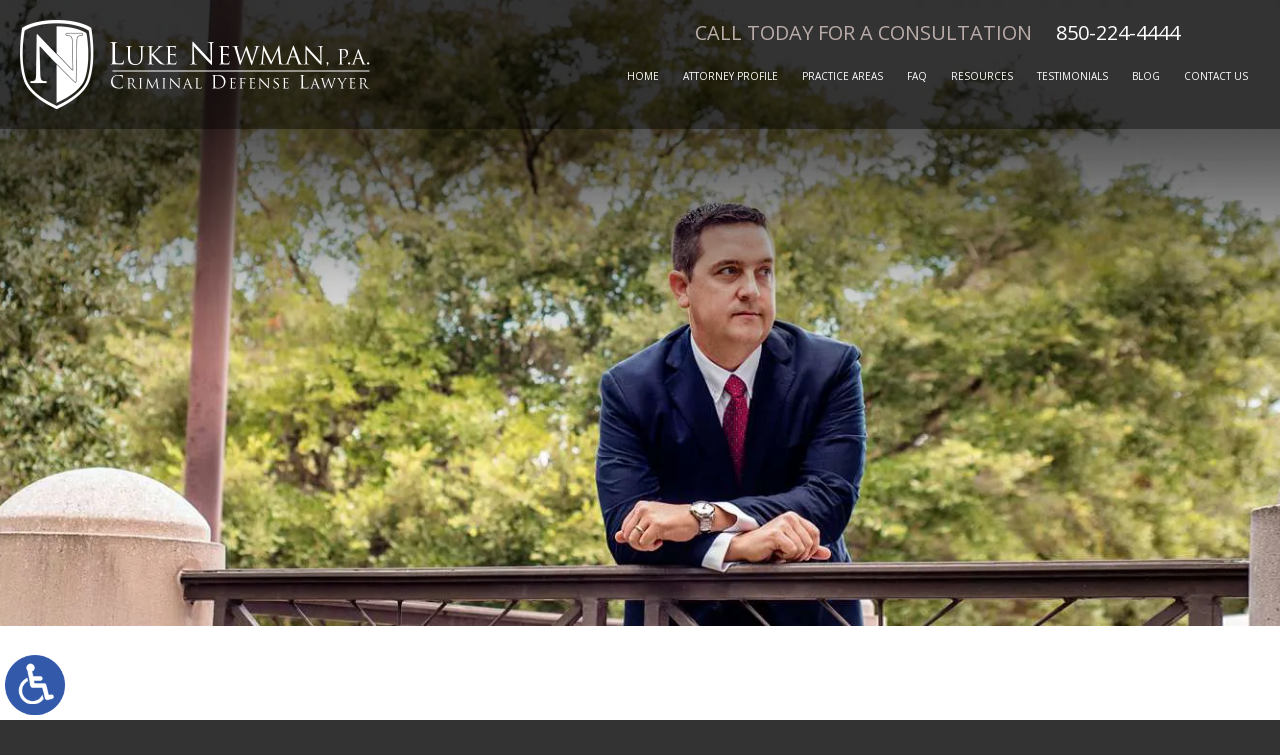

--- FILE ---
content_type: text/html; charset=UTF-8
request_url: https://www.lukenewmanlaw.com/is-your-news-cycle-rotting-your-brain/
body_size: 13902
content:
<!DOCTYPE HTML>
<html class="nojs neutralizer" lang="en">
<head>
	<meta charset="utf-8" />
	<meta id="theViewport" name="viewport" content="width=device-width, initial-scale=1.0">
	<script>
		/*! modernizr 3.6.0 (Custom Build) | MIT *
 * https://modernizr.com/download/?-webp-setclasses !*/
!function(e,n,A){function o(e,n){return typeof e===n}function t(){var e,n,A,t,a,i,l;for(var f in r)if(r.hasOwnProperty(f)){if(e=[],n=r[f],n.name&&(e.push(n.name.toLowerCase()),n.options&&n.options.aliases&&n.options.aliases.length))for(A=0;A<n.options.aliases.length;A++)e.push(n.options.aliases[A].toLowerCase());for(t=o(n.fn,"function")?n.fn():n.fn,a=0;a<e.length;a++)i=e[a],l=i.split("."),1===l.length?Modernizr[l[0]]=t:(!Modernizr[l[0]]||Modernizr[l[0]]instanceof Boolean||(Modernizr[l[0]]=new Boolean(Modernizr[l[0]])),Modernizr[l[0]][l[1]]=t),s.push((t?"":"no-")+l.join("-"))}}function a(e){var n=u.className,A=Modernizr._config.classPrefix||"";if(c&&(n=n.baseVal),Modernizr._config.enableJSClass){var o=new RegExp("(^|\\s)"+A+"no-js(\\s|$)");n=n.replace(o,"$1"+A+"js$2")}Modernizr._config.enableClasses&&(n+=" "+A+e.join(" "+A),c?u.className.baseVal=n:u.className=n)}function i(e,n){if("object"==typeof e)for(var A in e)f(e,A)&&i(A,e[A]);else{e=e.toLowerCase();var o=e.split("."),t=Modernizr[o[0]];if(2==o.length&&(t=t[o[1]]),"undefined"!=typeof t)return Modernizr;n="function"==typeof n?n():n,1==o.length?Modernizr[o[0]]=n:(!Modernizr[o[0]]||Modernizr[o[0]]instanceof Boolean||(Modernizr[o[0]]=new Boolean(Modernizr[o[0]])),Modernizr[o[0]][o[1]]=n),a([(n&&0!=n?"":"no-")+o.join("-")]),Modernizr._trigger(e,n)}return Modernizr}var s=[],r=[],l={_version:"3.6.0",_config:{classPrefix:"",enableClasses:!0,enableJSClass:!0,usePrefixes:!0},_q:[],on:function(e,n){var A=this;setTimeout(function(){n(A[e])},0)},addTest:function(e,n,A){r.push({name:e,fn:n,options:A})},addAsyncTest:function(e){r.push({name:null,fn:e})}},Modernizr=function(){};Modernizr.prototype=l,Modernizr=new Modernizr;var f,u=n.documentElement,c="svg"===u.nodeName.toLowerCase();!function(){var e={}.hasOwnProperty;f=o(e,"undefined")||o(e.call,"undefined")?function(e,n){return n in e&&o(e.constructor.prototype[n],"undefined")}:function(n,A){return e.call(n,A)}}(),l._l={},l.on=function(e,n){this._l[e]||(this._l[e]=[]),this._l[e].push(n),Modernizr.hasOwnProperty(e)&&setTimeout(function(){Modernizr._trigger(e,Modernizr[e])},0)},l._trigger=function(e,n){if(this._l[e]){var A=this._l[e];setTimeout(function(){var e,o;for(e=0;e<A.length;e++)(o=A[e])(n)},0),delete this._l[e]}},Modernizr._q.push(function(){l.addTest=i}),Modernizr.addAsyncTest(function(){function e(e,n,A){function o(n){var o=n&&"load"===n.type?1==t.width:!1,a="webp"===e;i(e,a&&o?new Boolean(o):o),A&&A(n)}var t=new Image;t.onerror=o,t.onload=o,t.src=n}var n=[{uri:"[data-uri]",name:"webp"},{uri:"[data-uri]",name:"webp.alpha"},{uri:"[data-uri]",name:"webp.animation"},{uri:"[data-uri]",name:"webp.lossless"}],A=n.shift();e(A.name,A.uri,function(A){if(A&&"load"===A.type)for(var o=0;o<n.length;o++)e(n[o].name,n[o].uri)})}),t(),a(s),delete l.addTest,delete l.addAsyncTest;for(var p=0;p<Modernizr._q.length;p++)Modernizr._q[p]();e.Modernizr=Modernizr}(window,document);	</script>
	<script>
	!function(){function t(t){function n(){var n;n=90===window.orientation||-90===window.orientation?t[0]:t[1],theViewport.setAttribute("content","width="+n)}theViewport=document.getElementById("theViewport"),n(),window.addEventListener("orientationchange",n)}void 0!==window.orientation&&1024===screen.height&&t([1100,1100])}();</script>
		<link rel="pingback" href="https://www.lukenewmanlaw.com/xmlrpc.php" />
		<link rel="preload" type="text/css" href="https://www.lukenewmanlaw.com/wp-content/themes/luke-newman-2021/style.min.css?t=202508111" media="all" as="style" />
	<link rel="stylesheet" type="text/css" href="https://www.lukenewmanlaw.com/wp-content/themes/luke-newman-2021/style.min.css?t=202508111" media="all" />
	<link rel="apple-touch-icon" sizes="180x180" href="/wp-content/favicon/apple-touch-icon.png">
	<link rel="icon" type="image/png" sizes="32x32" href="/wp-content/favicon/favicon-32x32.png">
	<link rel="icon" type="image/png" sizes="16x16" href="/wp-content/favicon/favicon-16x16.png">
	<link rel="manifest" href="/wp-content/favicon/site.webmanifest">
	<link rel="mask-icon" href="/wp-content/favicon/safari-pinned-tab.svg" color="#5bbad5">
	<link rel="shortcut icon" href="/wp-content/favicon/favicon.ico">
	<meta name="msapplication-TileColor" content="#da532c">
	<meta name="msapplication-config" content="/wp-content/favicon/browserconfig.xml">
	<meta name="theme-color" content="#ffffff">
			<title>Is Your News Cycle Rotting Your Brain?</title>
<meta name='robots' content='max-image-preview:large' />
	<style>img:is([sizes="auto" i], [sizes^="auto," i]) { contain-intrinsic-size: 3000px 1500px }</style>
	<style id='classic-theme-styles-inline-css' type='text/css'>
/*! This file is auto-generated */
.wp-block-button__link{color:#fff;background-color:#32373c;border-radius:9999px;box-shadow:none;text-decoration:none;padding:calc(.667em + 2px) calc(1.333em + 2px);font-size:1.125em}.wp-block-file__button{background:#32373c;color:#fff;text-decoration:none}
</style>
<link rel="EditURI" type="application/rsd+xml" title="RSD" href="https://www.lukenewmanlaw.com/xmlrpc.php?rsd" />
<link rel="canonical" href="https://www.lukenewmanlaw.com/is-your-news-cycle-rotting-your-brain/" />
<link rel='shortlink' href='https://www.lukenewmanlaw.com/?p=8943' />
<link rel="alternate" title="oEmbed (JSON)" type="application/json+oembed" href="https://www.lukenewmanlaw.com/wp-json/oembed/1.0/embed?url=https%3A%2F%2Fwww.lukenewmanlaw.com%2Fis-your-news-cycle-rotting-your-brain%2F" />
<link rel="alternate" title="oEmbed (XML)" type="text/xml+oembed" href="https://www.lukenewmanlaw.com/wp-json/oembed/1.0/embed?url=https%3A%2F%2Fwww.lukenewmanlaw.com%2Fis-your-news-cycle-rotting-your-brain%2F&#038;format=xml" />
<!-- Global site tag (gtag.js) - Google Analytics -->
<script async src="https://www.googletagmanager.com/gtag/js?id=G-DSC5FLKF45"></script>
<script>
  window.dataLayer = window.dataLayer || [];
  function gtag(){dataLayer.push(arguments);}
  gtag('js', new Date());

  gtag('config', 'G-DSC5FLKF45');
</script>

<meta name="msvalidate.01" content="5EAB83AA00205A57BAEC6276EE4757C4" />

<script type="application/ld+json">
{
  "@context": "https://schema.org",
  "@type": "LegalService",
  "name": "Luke Newman, P.A",
  "image": "https://www.lukenewmanlaw.com/wp-content/themes/luke-newman-2021/screenshot.png",
  "@id": "https://www.lukenewmanlaw.com",
  "url": "https://www.lukenewmanlaw.com",
  "telephone": "850-224-4444",
  "priceRange": "$",
  "address": {
    "@type": "PostalAddress",
    "streetAddress": "308 McDaniel Street",
    "addressLocality": "Tallahassee",
    "addressRegion": "FL",
    "postalCode": "32303",
    "addressCountry": "US"
  },
  "geo": {
    "@type": "GeoCoordinates",
    "latitude": 30.450994778811943,
    "longitude": -84.27891783558246
  },
  "openingHoursSpecification": {
    "@type": "OpeningHoursSpecification",
    "dayOfWeek": [
      "Monday",
      "Tuesday",
      "Wednesday",
      "Thursday",
      "Friday"
    ],
    "opens": "08:00",
    "closes": "17:00"
  },
  "sameAs": [
    "https://www.floridabar.org/directories/find-mbr/profile/?num=859281",
    "https://www.avvo.com/attorneys/32303-fl-luke-newman-1277865.html",
    "https://www.facebook.com/lukenewmanlaw/",
    "https://www.yelp.com/biz/luke-newman-tallahassee",
    "https://www.dandb.com/businessdirectory/lukenewmanp.a.-tallahassee-fl-31064136.html"
  ] 
}
</script>

<script type="application/ld+json">
{
  "@context": "http://schema.org",
  "@type": "Product",
  "aggregateRating": {
    "@type": "AggregateRating",
    "ratingValue": "4.7",
    "reviewCount": "121"
  },
  "description": "At Luke Newman, P.A., every important detail will be personally seen to by the experienced and successful Tallahassee criminal defense attorney you hired.",
  "name": "Luke Newman, P.A.",
  "image": "https://www.lukenewmanlaw.com/wp-content/themes/luke-newman-2021/img/logos/main.png",
  "review": [
    {
      "@type": "Review",
      "author": "Mz Coleman",
      "datePublished": "2021-09-14",
      "description": "Professional, and responsive from day one.",
      "name": "Professional and responsive",
      "reviewRating": {
        "@type": "Rating",
        "bestRating": "5",
        "ratingValue": "5",
        "worstRating": "0"
      }
    }
  ]
}
</script>

	<meta property="og:title" content="Is Your News Cycle Rotting Your Brain?"/>
	<meta property="og:description" content="Luke Newman, P.A. represents the interests of those charged with crimes in Tallahassee." />
	<meta property="og:url" content="https://www.lukenewmanlaw.com/is-your-news-cycle-rotting-your-brain/"/>
	<meta property="og:image" content="https://www.lukenewmanlaw.com/wp-content/uploads/2023/05/News.jpg?t=1763952419" />
	<meta property="og:type" content="article" />
	<meta property="og:site_name" content="Luke Newman, P.A." />
		<meta name="description" content="Luke Newman, P.A. represents the interests of those charged with crimes in Tallahassee." />
<script type="text/javascript">
(function(url){
	if(/(?:Chrome\/26\.0\.1410\.63 Safari\/537\.31|WordfenceTestMonBot)/.test(navigator.userAgent)){ return; }
	var addEvent = function(evt, handler) {
		if (window.addEventListener) {
			document.addEventListener(evt, handler, false);
		} else if (window.attachEvent) {
			document.attachEvent('on' + evt, handler);
		}
	};
	var removeEvent = function(evt, handler) {
		if (window.removeEventListener) {
			document.removeEventListener(evt, handler, false);
		} else if (window.detachEvent) {
			document.detachEvent('on' + evt, handler);
		}
	};
	var evts = 'contextmenu dblclick drag dragend dragenter dragleave dragover dragstart drop keydown keypress keyup mousedown mousemove mouseout mouseover mouseup mousewheel scroll'.split(' ');
	var logHuman = function() {
		if (window.wfLogHumanRan) { return; }
		window.wfLogHumanRan = true;
		var wfscr = document.createElement('script');
		wfscr.type = 'text/javascript';
		wfscr.async = true;
		wfscr.src = url + '&r=' + Math.random();
		(document.getElementsByTagName('head')[0]||document.getElementsByTagName('body')[0]).appendChild(wfscr);
		for (var i = 0; i < evts.length; i++) {
			removeEvent(evts[i], logHuman);
		}
	};
	for (var i = 0; i < evts.length; i++) {
		addEvent(evts[i], logHuman);
	}
})('//www.lukenewmanlaw.com/?wordfence_lh=1&hid=644F8D09E9F706E391A6DD240DE8ADF4');
</script><meta name="generator" content="WP Rocket 3.20.1.2" data-wpr-features="wpr_desktop" /></head>
<body class="wp-singular post-template-default single single-post postid-8943 single-format-standard wp-theme-universal_mm wp-child-theme-luke-newman-2021 mob_menu">


<a href="https://www.lukenewmanlaw.com/is-your-news-cycle-rotting-your-brain/?enable_wcag=1" rel="nofollow" class="adaBtn" title="Switch to ADA Accessible Theme">
	
	<img src="https://www.lukenewmanlaw.com/wp-content/themes/luke-newman-2021/img/ada-icon.png" alt="Switch to ADA Accessible Theme" width="40" height="80" /></a>
<div id="wrapper">
<a id="closeMenu" class="menuToggle" href="#">Close Menu</a>
<div id="menuWall" class="menuToggle"></div>
<div id="mmiWrapper"><ul id="mobMenuItems">
	<li id="mm1" class="mmi"><a href="/">Home</a></li>
		<li id="mm2" class="mmi"><a href="tel:+18502244444">Call</a></li>
	<li id="mm3" class="mmi"><a href="https://www.lukenewmanlaw.com/contact-us/" rel="nofollow">Contact</a></li>
	<li id="mm5" class="mmi"><a class="menuToggle" href="#">Search</a></li>
	<li id="mm6" class="menuToggle mmi"><a href="#">Menu</a></li>
</ul></div>
<div id="persistentHeader">
<div id="mhWrapper"><header id="mainHeader" class="clearfix">
	<a id="logo-main">
	<img src="https://www.lukenewmanlaw.com/wp-content/themes/luke-newman-2021/img/logos/main.png" alt="Tallahassee Criminal Defense Attorney" width="700" height="178" /></a>
	<div class="mhRight">
		<div class="mhRightUpper">
			<span>Call Today For A Consultation</span>
			<a href="tel:+18502244444">850-224-4444</a>
		</div>
		<div class="mhRightBottom">
			<nav id="mainMenu" class="mm_mob">
				<div id="mblSearchCont">
					<form id="mblSearch" method="get" action="/">
						<input type="text" id="mblsInput" name="s" placeholder="Enter Search Terms" />
						<input type="submit" id="mblsSubmit" value="Submit" />
					</form>
				</div>
				<ul>
				<li id="menu-item-7380" class="menu-item menu-item-type-post_type menu-item-object-page menu-item-home menu-item-7380"><a href="https://www.lukenewmanlaw.com/">Home</a></li>
<li id="menu-item-7382" class="menu-item menu-item-type-post_type menu-item-object-page menu-item-has-children menu-item-7382"><a rel="nofollow" href="https://www.lukenewmanlaw.com/about-luke-newman/">Attorney Profile</a>
<ul class="sub-menu">
	<li id="menu-item-7383" class="menu-item menu-item-type-post_type menu-item-object-page menu-item-7383"><a rel="nofollow" href="https://www.lukenewmanlaw.com/opinions/">Opinions &#038; Briefs</a></li>
	<li id="menu-item-7394" class="menu-item menu-item-type-post_type menu-item-object-page menu-item-7394"><a rel="nofollow" href="https://www.lukenewmanlaw.com/videos/">Videos</a></li>
</ul>
</li>
<li id="menu-item-7439" class="menu-item menu-item-type-custom menu-item-object-custom menu-item-has-children menu-item-7439"><a>Practice Areas</a>
<ul class="sub-menu">
	<li id="menu-item-7395" class="menu-item menu-item-type-post_type menu-item-object-page menu-item-has-children menu-item-7395"><a href="https://www.lukenewmanlaw.com/tallahassee-criminal-attorney/">Criminal Defense</a>
	<ul class="sub-menu">
		<li id="menu-item-7399" class="menu-item menu-item-type-post_type menu-item-object-page menu-item-7399"><a href="https://www.lukenewmanlaw.com/tallahassee-assault-battery-attorney/">Assault &#038; Battery</a></li>
		<li id="menu-item-7396" class="menu-item menu-item-type-post_type menu-item-object-page menu-item-7396"><a href="https://www.lukenewmanlaw.com/tallahassee-drug-possession-attorney/">Drug Possession</a></li>
		<li id="menu-item-7397" class="menu-item menu-item-type-post_type menu-item-object-page menu-item-7397"><a href="https://www.lukenewmanlaw.com/tallahassee-drug-trafficking-attorney/">Drug Trafficking</a></li>
		<li id="menu-item-7406" class="menu-item menu-item-type-post_type menu-item-object-page menu-item-7406"><a href="https://www.lukenewmanlaw.com/tallahassee-felony-attorney/">Felonies</a></li>
		<li id="menu-item-7404" class="menu-item menu-item-type-post_type menu-item-object-page menu-item-7404"><a href="https://www.lukenewmanlaw.com/tallahassee-guns-weapons-offenses-attorney/">Guns &#038; Weapons Offenses</a></li>
		<li id="menu-item-7408" class="menu-item menu-item-type-post_type menu-item-object-page menu-item-7408"><a href="https://www.lukenewmanlaw.com/tallahassee-probation-violation-attorney/">Probation Violations</a></li>
		<li id="menu-item-7401" class="menu-item menu-item-type-post_type menu-item-object-page menu-item-7401"><a href="https://www.lukenewmanlaw.com/tallahassee-sex-crimes-attorney/">Sex Crimes</a></li>
		<li id="menu-item-7403" class="menu-item menu-item-type-post_type menu-item-object-page menu-item-7403"><a href="https://www.lukenewmanlaw.com/tallahassee-white-collar-crime-attorney/">White Collar Crimes</a></li>
	</ul>
</li>
	<li id="menu-item-7412" class="menu-item menu-item-type-post_type menu-item-object-page menu-item-has-children menu-item-7412"><a href="https://www.lukenewmanlaw.com/tallahassee-criminal-appeals-attorney/">Criminal Appeals</a>
	<ul class="sub-menu">
		<li id="menu-item-7413" class="menu-item menu-item-type-post_type menu-item-object-page menu-item-7413"><a href="https://www.lukenewmanlaw.com/tallahassee-illegal-sentencing-attorney/">Illegal Sentencing</a></li>
		<li id="menu-item-7414" class="menu-item menu-item-type-post_type menu-item-object-page menu-item-7414"><a href="https://www.lukenewmanlaw.com/tallahassee-resentencing-attorney/">Resentencing Attorney</a></li>
		<li id="menu-item-7415" class="menu-item menu-item-type-post_type menu-item-object-page menu-item-7415"><a href="https://www.lukenewmanlaw.com/tallahassee-post-conviction-relief-attorney/">Post-Conviction Relief</a></li>
		<li id="menu-item-7416" class="menu-item menu-item-type-post_type menu-item-object-page menu-item-7416"><a href="https://www.lukenewmanlaw.com/tallahassee-new-evidence-attorney/">Newly Discovered Evidence</a></li>
		<li id="menu-item-7417" class="menu-item menu-item-type-post_type menu-item-object-page menu-item-7417"><a href="https://www.lukenewmanlaw.com/tallahassee-ineffective-assistance-of-counsel/">Ineffective Assistance of Counsel</a></li>
	</ul>
</li>
	<li id="menu-item-7418" class="menu-item menu-item-type-post_type menu-item-object-page menu-item-has-children menu-item-7418"><a href="https://www.lukenewmanlaw.com/tallahassee-federal-crime-attorney/">Federal Crimes</a>
	<ul class="sub-menu">
		<li id="menu-item-7419" class="menu-item menu-item-type-post_type menu-item-object-page menu-item-7419"><a href="https://www.lukenewmanlaw.com/tallahassee-federal-appeals-attorney/">Federal Appeals</a></li>
		<li id="menu-item-7420" class="menu-item menu-item-type-post_type menu-item-object-page menu-item-7420"><a href="https://www.lukenewmanlaw.com/tallahassee-racketeering-rico-attorney/">Racketeering/RICO</a></li>
		<li id="menu-item-7421" class="menu-item menu-item-type-post_type menu-item-object-page menu-item-7421"><a href="https://www.lukenewmanlaw.com/tallahassee-bribery-corruption-attorney/">Bribery &#038; Corruption</a></li>
		<li id="menu-item-7422" class="menu-item menu-item-type-post_type menu-item-object-page menu-item-7422"><a href="https://www.lukenewmanlaw.com/tallahassee-asset-forfeiture-seizure-attorney/">Asset Forfeiture &#038; Seizure</a></li>
	</ul>
</li>
</ul>
</li>
<li id="menu-item-7423" class="menu-item menu-item-type-post_type menu-item-object-page menu-item-7423"><a href="https://www.lukenewmanlaw.com/faq/">FAQ</a></li>
<li id="menu-item-7426" class="menu-item menu-item-type-post_type menu-item-object-page menu-item-7426"><a rel="nofollow" href="https://www.lukenewmanlaw.com/resources/">Resources</a></li>
<li id="menu-item-7432" class="menu-item menu-item-type-post_type menu-item-object-page menu-item-7432"><a href="https://www.lukenewmanlaw.com/testimonials/">Testimonials</a></li>
<li id="menu-item-7381" class="menu-item menu-item-type-post_type menu-item-object-page current_page_parent menu-item-7381"><a href="https://www.lukenewmanlaw.com/blog/">Blog</a></li>
<li id="menu-item-7433" class="menu-item menu-item-type-post_type menu-item-object-page menu-item-7433"><a rel="nofollow" href="https://www.lukenewmanlaw.com/contact-us/">Contact Us</a></li>
				</ul>
			</nav>
		</div>
	</div>
</header></div>
</div><!-- persistentHeader -->
<div id="subslide" class="subslide subslide24"></div>
<div class="caWrap">
<div id="contentArea">
<article id="mainContent" class="article">
<div id='crumbs'><a class='breadcrumb_home' href='https://www.lukenewmanlaw.com'>Tallahassee Criminal Attorney</a> >  <a href='https://www.lukenewmanlaw.com/blog/'>Blog</a> > <a href='https://www.lukenewmanlaw.com/category/criminal/'>Criminal</a> > <span class='current'>Is Your News Cycle Rotting Your Brain?</span></div>		<h1>Is Your News Cycle Rotting Your Brain?</h1>
		<img decoding="async" width="200" height="200" src="https://www.lukenewmanlaw.com/wp-content/uploads/2023/05/News-200x200.jpg" class="postThumbSingle wp-post-image" alt="News" srcset="https://www.lukenewmanlaw.com/wp-content/uploads/2023/05/News-200x200.jpg 200w, https://www.lukenewmanlaw.com/wp-content/uploads/2023/05/News-150x150.jpg 150w" sizes="(max-width: 200px) 100vw, 200px" title="News" /><p>It’s distinctly possible that Americans are being programmed to remain in a hyper-vigilant state of fear that is resulting in a subtle terror that pervades our relationship to society and each other. Your local news stations are responsible for inculcating this fear in everyday people who then go about their lives believing “crime is out of control” and we need to be “tough on crime”.</p>
<p>However, being “tough on crime” doesn’t actually have a solution set that we haven’t already considered. The solution set to “tough on crime” is longer sentences (these do not reduce crime) and producing more laws (which literally increases crime). So, in the scope of “tough on crime” rhetoric, the solution often becomes the problem.</p>
<p>No one says that they are “soft on crime”. That is simply a way of characterizing your opponent as “too forgiving” or not putting the safety of good, hard working Americans at the forefront of their political motives. Instead, it puts “criminals ahead of law abiding citizens.” Meanwhile, there are real problems with the criminal justice system and it’s hard to have a conversation about them in a debate that’s become polarized. It would be a bit like getting in the middle of two archaic Americans engrossed in a duel. Not where you want to be! Nonetheless, a voice of reason must emerge from this schema, and that voice must stand outside of the polarization.</p>
<p><strong>Why bail reform?</strong><strong> </strong></p>
<p>When you consider this issue in terms of leverage, removing cash bail is an economic problem for the poor. It becomes possible to hold someone in jail on unprovable charges to leverage them into taking a plea even if prosecutors know the evidence is poor. So, if the poor person wants to fight the charges, avoid a criminal record, and get out of jail immediately, they must plead guilty.</p>
<p>One possibility for the poor is to take an Alford Plea, which means you’re pleading guilty, but not because you’re guilty, but rather because state force makes it more convenient to plead guilty. While an Alford Plea is possible, no one looks at a background check for Alford Pleas. And this serves to place poor people into a spot where it becomes more difficult for them to find employment, apply for loans, and more.</p>
<p>While proponents of cash bail say that it helps keep the public safe, it obviously doesn’t keep the public safe from rich people who can afford to pay bail. So, their arguments are not strong.</p>
<p><strong>Why “defund the police”?</strong><strong> </strong></p>
<p>Bad rhetoric with a broader point underneath. Essentially, people are calling for the diversification of police services because too many good people in a mental health crisis are being managed as criminals. It’s to the point where families are avoiding services that engage police officers and instead taking on the danger themselves.</p>
<p>So, we need to fix things and we need to stop fearing crime as an abstraction before we can control it.</p>
<p><strong>Talk to a Tallahassee Criminal Defense Lawyer Today</strong><strong> </strong></p>
<p>Luke Newman, P.A. represents the interests of those charged with crimes in Tallahassee. Call a <a href="https://www.lukenewmanlaw.com/tallahassee-criminal-attorney/">Tallahassee criminal lawyer</a> at our office today to schedule an appointment and we can discuss defense strategy immediately.</p>
			<div class='shareThisWrapper '>
				<a target='_blank' class='dskSharingIcon dskSharingIcon_facebook' data-url='https://social.milemarkmedia.com/?site=fb&u=https%3A%2F%2Fwww.lukenewmanlaw.com%2Fis-your-news-cycle-rotting-your-brain%2F'><img decoding="async" alt="Facebook" title="Facebook" src="https://d78c52a599aaa8c95ebc-9d8e71b4cb418bfe1b178f82d9996947.ssl.cf1.rackcdn.com/dsk_sharing/icons/ftlg_16.png" width="64" height="16"></a>
				<a target='_blank' class='dskSharingIcon dskSharingIcon_twitter' data-url='https://social.milemarkmedia.com/?site=tw&u=https%3A%2F%2Fwww.lukenewmanlaw.com%2Fis-your-news-cycle-rotting-your-brain%2F'><img decoding="async" alt="Twitter" title="Twitter" src="https://d78c52a599aaa8c95ebc-9d8e71b4cb418bfe1b178f82d9996947.ssl.cf1.rackcdn.com/dsk_sharing/icons/ftlg_16.png" width="64" height="16"></a>
				<a target='_blank' class='dskSharingIcon dskSharingIcon_linkedin' data-url='https://social.milemarkmedia.com/?site=li&u=https%3A%2F%2Fwww.lukenewmanlaw.com%2Fis-your-news-cycle-rotting-your-brain%2F'><img loading="lazy" decoding="async" alt="LinkedIn" title="LinkedIn" src="https://d78c52a599aaa8c95ebc-9d8e71b4cb418bfe1b178f82d9996947.ssl.cf1.rackcdn.com/dsk_sharing/icons/ftlg_16.png" width="64" height="16"></a>
			</div>		
		<div class="entry-meta">
			<span class="meta-prep meta-prep-author">By </span>
			<span class="author vcard">Luke Newman, P.A.</span>
			<span class="meta-sep"> | </span>
			<span class="meta-prep meta-prep-entry-date">Posted on </span>
			<span class="entry-date"><abbr class="published" title="2023-05-15T03:00:21-0700">May 15, 2023</abbr></span>
				</div>
			<div id="pagination-single">
			<div class="pag-single-prev">&laquo; <a href="https://www.lukenewmanlaw.com/should-we-take-fraud-charges-against-politicians-seriously/" rel="prev">Should We Take Fraud Charges Against Politicians Seriously?</a></div>
			<div class="pag-single-next"><a href="https://www.lukenewmanlaw.com/florida-officer-charged-with-pandemic-relief-fraud/" rel="next">Florida Officer Charged With Pandemic Relief Fraud</a> &raquo;</div>
		</div><!-- #nav-above -->


		            			</article>
	

<div id="sidebar" class="sidebar">
        <section class="blog-sidebar">
		<h2>More on <em>Criminal</em></h2><ul class='sbRecentPostsList'><li><a href='https://www.lukenewmanlaw.com/effective-use-of-expert-witnesses-during-a-criminal-prosecution/'>Effective Use of Expert Witnesses During a Criminal Prosecution</a></li><li><a href='https://www.lukenewmanlaw.com/when-an-arrest-turns-into-a-civil-rights-claim-understanding-section-1983-claims-in-florida/'>When an Arrest Turns Into a Civil Rights Claim: Understanding Section 1983 Claims in Florida</a></li><li><a href='https://www.lukenewmanlaw.com/when-a-florida-conviction-isnt-the-end-understanding-post-conviction-relief-and-appeals/'>When a Florida Conviction Isn’t the End: Understanding Post-Conviction Relief and Appeals</a></li><li><a href='https://www.lukenewmanlaw.com/what-happens-after-a-criminal-conviction-in-florida-understanding-the-appeals-process/'>What Happens After a Criminal Conviction in Florida? Understanding the Appeals Process</a></li><li><a href='https://www.lukenewmanlaw.com/probation-violations-in-florida-risks-defenses-and-how-to-protect-your-rights/'>Probation Violations in Florida: Risks, Defenses, and How to Protect Your Rights</a></li></ul>		<h2>Archives</h2>
		<ul>
				<li><a href='https://www.lukenewmanlaw.com/2025/11/'>November 2025</a></li>
	<li><a href='https://www.lukenewmanlaw.com/2025/10/'>October 2025</a></li>
	<li><a href='https://www.lukenewmanlaw.com/2025/09/'>September 2025</a></li>
	<li><a href='https://www.lukenewmanlaw.com/2025/08/'>August 2025</a></li>
	<li><a href='https://www.lukenewmanlaw.com/2025/07/'>July 2025</a></li>
		</ul>
		<h2>Categories</h2>
		<ul>
				<li class="cat-item cat-item-5"><a href="https://www.lukenewmanlaw.com/category/criminal/">Criminal</a>
</li>
	<li class="cat-item cat-item-7"><a href="https://www.lukenewmanlaw.com/category/drug-trafficking/">Drug Trafficking</a>
</li>
	<li class="cat-item cat-item-1"><a href="https://www.lukenewmanlaw.com/category/general/">General</a>
</li>
	<li class="cat-item cat-item-6"><a href="https://www.lukenewmanlaw.com/category/white-collar-crime/">White Collar Crime</a>
</li>
	<li class="cat-item cat-item-8"><a href="https://www.lukenewmanlaw.com/category/withold-of-adjudication/">Withold of Adjudication</a>
</li>
		</ul>
	</section>
    <div class="sb-pa">
        <div class="sb-pa-wrap sb-criminal-wrap">
            <div class="slide-button pa-list-header sb-criminal-defense-wrap collapsed" data-content="panel-criminal">
                <div class="sb-tab-pa-wrap sb-tab-pa sb-pa-tab-criminal">
						<span class="sb-tab-pa-img-wrap pa1">	
                            
	<img class="lazyload" src="[data-uri]" data-src="https://www.lukenewmanlaw.com/wp-content/themes/luke-newman-2021/img/pa/criminal-defense.jpeg" alt="Criminal Defense" width="511" height="278" />                        </span>
						<div class="sb-pa-img-text">
							<div class="sb-pa-text-shadows">
								<p>Criminal Defense</p>
							</div>
                            <div class="plus-minus-toggle"></div>
						</div>
				</div>
            </div>
            <div id="panel-criminal" class="panel-pa">
                <ul>
                    <li><a href="https://www.lukenewmanlaw.com/tallahassee-drug-possession-attorney/">Drug Possession</a> </li>
                    <li><a href="https://www.lukenewmanlaw.com/tallahassee-drug-trafficking-attorney/">Drug Trafficking</a> </li>
                    <li><a href="https://www.lukenewmanlaw.com/tallahassee-marijuana-offenses-attorney/">Marijuana Offenses</a></li>
                    <li><a href="https://www.lukenewmanlaw.com/tallahassee-assault-battery-attorney/">Assault and Battery</a></li>
                    <li><a href="https://www.lukenewmanlaw.com/tallahassee-homicide-murder-attorney/">Homicide and Murder</a></li>
                    <li><a href="https://www.lukenewmanlaw.com/tallahassee-sex-crimes-attorney/">Sex Crimes</a></li>
                    <li><a href="https://www.lukenewmanlaw.com/tallahassee-theft-crimes-attorney/">Theft Crimes</a></li>
                    <li><a href="https://www.lukenewmanlaw.com/tallahassee-white-collar-crime-attorney/">White-Collar Crimes</a></li>
                    <li><a href="https://www.lukenewmanlaw.com/tallahassee-guns-weapons-offenses-attorney/">Guns/Weapons Offenses</a></li>
                    <li><a href="https://www.lukenewmanlaw.com/tallahassee-misdemeanors-attorney/">Misdemeanors</a></li>
                    <li><a href="https://www.lukenewmanlaw.com/tallahassee-felony-attorney/">Felonies</a></li>
                    <li><a href="https://www.lukenewmanlaw.com/tallahassee-bail-bond-attorney/">Bail/Bond Hearings</a></li>
                    <li><a href="https://www.lukenewmanlaw.com/tallahassee-probation-violation-attorney/">Probation Violation</a></li>
                    <li><a href="https://www.lukenewmanlaw.com/tallahassee-university-disciplinary-actions-attorney/">University Disciplinary Actions</a></li>
                    <li><a href="https://www.lukenewmanlaw.com/tallahassee-restraining-orders-attorney/">Restraining Orders/Injunctions</a></li>
                    <li><a href="https://www.lukenewmanlaw.com/tallahassee-crime-victims-rights-attorney/">Crime Victim Rights / Crime Victim Confidentiality</a></li>
                </ul>
            </div>
        </div>
        <div class="sb-pa-wrap sb-appeals-wrap">
            <div class="slide-button pa-list-header sb-apeals-inner-wrap collapsed" data-content="panel-appeals">
                <div class="sb-tab-pa-wrap sb-tab-pa sb-pa-tab-appeals">
						<span class="sb-tab-pa-img-wrap pa1">	
                            
	<img class="lazyload" src="[data-uri]" data-src="https://www.lukenewmanlaw.com/wp-content/themes/luke-newman-2021/img/pa/appeals.jpeg" alt="Appeals" width="511" height="278" />                        </span>
						<div class="sb-pa-img-text">
							<div class="sb-pa-text-shadows">
								<p>Appeals</p>
							</div>
                            <div class="plus-minus-toggle collapsed"></div>
						</div>
				</div>
            </div>
            <div id="panel-appeals" class="panel-pa">
                <ul>
                    <li><a href="https://www.lukenewmanlaw.com/tallahassee-illegal-sentencing-attorney/">Illegal Sentencing</a> </li>
                    <li><a href="https://www.lukenewmanlaw.com/tallahassee-resentencing-attorney/">Resentencing</a> </li>
                    <li><a href="https://www.lukenewmanlaw.com/tallahassee-post-conviction-relief-attorney/">Post-Conviction Relief</a></li>
                    <li><a href="https://www.lukenewmanlaw.com/tallahassee-new-evidence-attorney/">Newly Discovered Evidence</a></li>
                    <li><a href="https://www.lukenewmanlaw.com/tallahassee-ineffective-assistance-of-counsel/">Inneffective Assistance of Counsel</a></li>
                </ul>
            </div>
        </div>
        <div class="sb-pa-wrap sb-federal-wrap">
            <div class="slide-button pa-list-header sb-federal-inner-wrap collapsed" data-content="panel-federal">
                 <div class="sb-tab-pa-wrap sb-tab-pa sb-pa-tab-federal">
						<span class="sb-tab-pa-img-wrap pa1">	
                            
	<img class="lazyload" src="[data-uri]" data-src="https://www.lukenewmanlaw.com/wp-content/themes/luke-newman-2021/img/pa/federal-crimes.jpeg" alt="Federal Crimes" width="511" height="278" />                        </span>
						<div class="sb-pa-img-text">
							<div class="sb-pa-text-shadows">
								<p>Federal Crimes</p>
							</div>
                            <div class="plus-minus-toggle collapsed"></div>
						</div>
				</div>
            </div>
            <div id="panel-federal" class="panel-pa">
                <ul>
                    <li><a href="https://www.lukenewmanlaw.com/tallahassee-federal-appeals-attorney/">Federal Appeals</a> </li>
                    <li><a href="https://www.lukenewmanlaw.com/tallahassee-racketeering-rico-attorney/">Racketeering/RICO</a> </li>
                    <li><a href="https://www.lukenewmanlaw.com/tallahassee-bribery-corruption-attorney/">Bribery/Corruption</a></li>
                    <li><a href="https://www.lukenewmanlaw.com/tallahassee-asset-forfeiture-seizure-attorney/">Asset Forfeiture/Seizure</a></li>
                </ul>
            </div>
        </div>
    </div>
    <div class="sb-testimonials">
            <div class="sb-test-shadow">
                <div class="sb-test-shadow-inner">
                    <div class="sb-test-inner-bg">
                        <div class="sb-test-inner-stars-wrap">
                            
	<img class="lazyload" src="[data-uri]" data-src="https://www.lukenewmanlaw.com/wp-content/themes/luke-newman-2021/img/testimonials/stars.png" alt="stars" width="165" height="29" />                            </div>
                            <div class="sb-test-cont">
                                <div class="swiper-container">
                                    <div class="swiper-wrapper">
                                        <div class="sb-test-wrap swiper-slide">
                                            <p>“Mr. Newman represented me on my case and it was resolved with excellence that exceeded my expectations. One thousand thanks to you and your staff.”</p>
                                        </div>
                                        <div class="sb-test-wrap swiper-slide">
                                            <p>“It is not often that one attorney has to seek out the assistance from another. This was the case when Mr. Newman began working on my appeal. Being a practicing attorney, I was impressed with his thorough efforts to understand each detail ...”</p>
                                        </div>
                                        <div class="sb-test-wrap swiper-slide">
                                            <p>“Luke was retained to handle a minor issue for a family member of mine.  Luke was prompt, friendly and professional.  Luke researched the issue and discussed the defense with us prior to the trial.  At the trial Luke asked the appropriate questions ...”</p>
                                        </div>
                                    </div>
                                    <div class="swiper-pagination"></div>
                                </div>
                            </div>
                            <div class="sb-test-inner-google-wrap">
                                
	<img class="lazyload" src="[data-uri]" data-src="https://www.lukenewmanlaw.com/wp-content/themes/luke-newman-2021/img/testimonials/google.png" alt="stars" width="253" height="56" />                            </div>
                    </div>
                </div>
            </div>
    </div>
</div><!-- sidebar -->

</div><!-- contentArea -->
</div>
<footer id="mainFooter" class="delayLoad">
	<div class="triangles-wrap">
		<div class="sxn-footer-wrap">
			<div class="footer-left">
				
	<img class="f-logo-img lazyload" src="[data-uri]" data-src="https://www.lukenewmanlaw.com/wp-content/themes/luke-newman-2021/img/logos/fLogo.png" alt="Tallahassee Criminal Attorney" width="354" height="90" />				<div class="f-phone-fax-wrap">
				<span class="f-phone-cont">Phone: <a href="tel:+18502244444">850-224-4444 </a></span>
				<span>Fax: <a>850-224-9335</a></span>
				</div>
				<ul class="fNav" id="fNav1">
					<li id="menu-item-21" class="menu-item menu-item-type-post_type menu-item-object-page menu-item-21"><a rel="nofollow" href="https://www.lukenewmanlaw.com/disclaimer/">Disclaimer</a></li>
<li id="menu-item-22" class="menu-item menu-item-type-post_type menu-item-object-page menu-item-22"><a href="https://www.lukenewmanlaw.com/site-map/">Site Map</a></li>
				</ul>
				<p><a href="https://www.lukenewmanlaw.com/contact-us/">308 McDaniel Street, Tallahassee, FL 32303</a></p>
				<ul class="social-media-icon">
					<li class="item_1">
						<a href="https://www.facebook.com/lukenewmanlaw/" target="_blank" rel="nofollow">
							
	<img src="https://www.lukenewmanlaw.com/wp-content/themes/luke-newman-2021/img/icons/facebook-icon.png" alt="Facebook" width="16" height="32" />						</a>
						</li>
										</ul>
			</div>
		</div>
	</div>
</footer>
<div id="mmBrandingWrapper">
	<div class="mmWrap">
	<div id="mmBranding">
		
	<img id="logo-mmm" class="lazyload" src="[data-uri]" data-src="https://www.lukenewmanlaw.com/wp-content/themes/luke-newman-2021/img/logos/mmm.png" alt="MileMark Media - Practice Growth Solutions" width="169" height="37" />		<p>&copy; 2021 - 2025 Luke Newman, P.A. All rights reserved. <br>This <a target="_blank" href="https://www.milemarkmedia.com/">law firm marketing</a> website is managed by MileMark Media.</p>
	</div><!-- #mmBranding -->
	<p class="f-disclaimer">The information on this website is for general information purposes only. Nothing on this site should be taken as legal advice for any individual case or situation. This information is not intended to create, and receipt or viewing does not constitute, an attorney-client relationship.</p>
	</div>
</div><!-- #mmBrandingWrapper -->
</div><!-- wrapper -->

<div id="sync">
	<span id="syncMenu" class="syncItem"></span>
</div>

<script>
//Set body and nav class to desktop ones as necessary
(function(){
	var syncMenu = document.getElementById('syncMenu');
	if(syncMenu === null || !document.defaultView || !document.defaultView.getComputedStyle) {return false;}
	var smZindex = document.defaultView.getComputedStyle(syncMenu, null).getPropertyValue('z-index');
	if(smZindex > 0) {
		var b = document.getElementsByTagName('body')[0];
		var menu = document.getElementById('mainMenu');
		b.classList.remove('mob_menu');
		b.classList.add('dsktp_menu');
		menu.classList.remove('mm_mob');
		menu.classList.add('mm');
	}
})()
</script>
<script>/*! head.load - v1.0.3 */
(function(n,t){"use strict";function w(){}function u(n,t){if(n){typeof n=="object"&&(n=[].slice.call(n));for(var i=0,r=n.length;i<r;i++)t.call(n,n[i],i)}}function it(n,i){var r=Object.prototype.toString.call(i).slice(8,-1);return i!==t&&i!==null&&r===n}function s(n){return it("Function",n)}function a(n){return it("Array",n)}function et(n){var i=n.split("/"),t=i[i.length-1],r=t.indexOf("?");return r!==-1?t.substring(0,r):t}function f(n){(n=n||w,n._done)||(n(),n._done=1)}function ot(n,t,r,u){var f=typeof n=="object"?n:{test:n,success:!t?!1:a(t)?t:[t],failure:!r?!1:a(r)?r:[r],callback:u||w},e=!!f.test;return e&&!!f.success?(f.success.push(f.callback),i.load.apply(null,f.success)):e||!f.failure?u():(f.failure.push(f.callback),i.load.apply(null,f.failure)),i}function v(n){var t={},i,r;if(typeof n=="object")for(i in n)!n[i]||(t={name:i,url:n[i]});else t={name:et(n),url:n};return(r=c[t.name],r&&r.url===t.url)?r:(c[t.name]=t,t)}function y(n){n=n||c;for(var t in n)if(n.hasOwnProperty(t)&&n[t].state!==l)return!1;return!0}function st(n){n.state=ft;u(n.onpreload,function(n){n.call()})}function ht(n){n.state===t&&(n.state=nt,n.onpreload=[],rt({url:n.url,type:"cache"},function(){st(n)}))}function ct(){var n=arguments,t=n[n.length-1],r=[].slice.call(n,1),f=r[0];return(s(t)||(t=null),a(n[0]))?(n[0].push(t),i.load.apply(null,n[0]),i):(f?(u(r,function(n){s(n)||!n||ht(v(n))}),b(v(n[0]),s(f)?f:function(){i.load.apply(null,r)})):b(v(n[0])),i)}function lt(){var n=arguments,t=n[n.length-1],r={};return(s(t)||(t=null),a(n[0]))?(n[0].push(t),i.load.apply(null,n[0]),i):(u(n,function(n){n!==t&&(n=v(n),r[n.name]=n)}),u(n,function(n){n!==t&&(n=v(n),b(n,function(){y(r)&&f(t)}))}),i)}function b(n,t){if(t=t||w,n.state===l){t();return}if(n.state===tt){i.ready(n.name,t);return}if(n.state===nt){n.onpreload.push(function(){b(n,t)});return}n.state=tt;rt(n,function(){n.state=l;t();u(h[n.name],function(n){f(n)});o&&y()&&u(h.ALL,function(n){f(n)})})}function at(n){n=n||"";var t=n.split("?")[0].split(".");return t[t.length-1].toLowerCase()}function rt(t,i){function e(t){t=t||n.event;u.onload=u.onreadystatechange=u.onerror=null;i()}function o(f){f=f||n.event;(f.type==="load"||/loaded|complete/.test(u.readyState)&&(!r.documentMode||r.documentMode<9))&&(n.clearTimeout(t.errorTimeout),n.clearTimeout(t.cssTimeout),u.onload=u.onreadystatechange=u.onerror=null,i())}function s(){if(t.state!==l&&t.cssRetries<=20){for(var i=0,f=r.styleSheets.length;i<f;i++)if(r.styleSheets[i].href===u.href){o({type:"load"});return}t.cssRetries++;t.cssTimeout=n.setTimeout(s,250)}}var u,h,f;i=i||w;h=at(t.url);h==="css"?(u=r.createElement("link"),u.type="text/"+(t.type||"css"),u.rel="stylesheet",u.href=t.url,t.cssRetries=0,t.cssTimeout=n.setTimeout(s,500)):(u=r.createElement("script"),u.type="text/"+(t.type||"javascript"),u.src=t.url);u.onload=u.onreadystatechange=o;u.onerror=e;u.async=!1;u.defer=!1;t.errorTimeout=n.setTimeout(function(){e({type:"timeout"})},7e3);f=r.head||r.getElementsByTagName("head")[0];f.insertBefore(u,f.lastChild)}function vt(){for(var t,u=r.getElementsByTagName("script"),n=0,f=u.length;n<f;n++)if(t=u[n].getAttribute("data-headjs-load"),!!t){i.load(t);return}}function yt(n,t){var v,p,e;return n===r?(o?f(t):d.push(t),i):(s(n)&&(t=n,n="ALL"),a(n))?(v={},u(n,function(n){v[n]=c[n];i.ready(n,function(){y(v)&&f(t)})}),i):typeof n!="string"||!s(t)?i:(p=c[n],p&&p.state===l||n==="ALL"&&y()&&o)?(f(t),i):(e=h[n],e?e.push(t):e=h[n]=[t],i)}function e(){if(!r.body){n.clearTimeout(i.readyTimeout);i.readyTimeout=n.setTimeout(e,50);return}o||(o=!0,vt(),u(d,function(n){f(n)}))}function k(){r.addEventListener?(r.removeEventListener("DOMContentLoaded",k,!1),e()):r.readyState==="complete"&&(r.detachEvent("onreadystatechange",k),e())}var r=n.document,d=[],h={},c={},ut="async"in r.createElement("script")||"MozAppearance"in r.documentElement.style||n.opera,o,g=n.head_conf&&n.head_conf.head||"head",i=n[g]=n[g]||function(){i.ready.apply(null,arguments)},nt=1,ft=2,tt=3,l=4,p;if(r.readyState==="complete")e();else if(r.addEventListener)r.addEventListener("DOMContentLoaded",k,!1),n.addEventListener("load",e,!1);else{r.attachEvent("onreadystatechange",k);n.attachEvent("onload",e);p=!1;try{p=!n.frameElement&&r.documentElement}catch(wt){}p&&p.doScroll&&function pt(){if(!o){try{p.doScroll("left")}catch(t){n.clearTimeout(i.readyTimeout);i.readyTimeout=n.setTimeout(pt,50);return}e()}}()}i.load=i.js=ut?lt:ct;i.test=ot;i.ready=yt;i.ready(r,function(){y()&&u(h.ALL,function(n){f(n)});i.feature&&i.feature("domloaded",!0)})})(window);
/*
//# sourceMappingURL=head.load.min.js.map
*/</script>
<script>head.js({ jQuery: "https://ajax.googleapis.com/ajax/libs/jquery/3.4.0/jquery.min.js" });
head.ready("jQuery", function() {head.load("https://d78c52a599aaa8c95ebc-9d8e71b4cb418bfe1b178f82d9996947.ssl.cf1.rackcdn.com/swiper/6.5.4/swiper.min.css", "https://d78c52a599aaa8c95ebc-9d8e71b4cb418bfe1b178f82d9996947.ssl.cf1.rackcdn.com/swiper/6.5.4/swiper.min.js", function() {head.load("https://www.lukenewmanlaw.com/wp-content/themes/luke-newman-2021/js/lazysizes.min.js?","https://www.lukenewmanlaw.com/wp-content/themes/luke-newman-2021/js/script.min.js?t=202508111")});
	if ($('body').hasClass('page-id-7')) {
		head.load("https://www.lukenewmanlaw.com/wp-content/themes/luke-newman-2021/js/script-contact-page.js?t=202508111");
	}
});</script>

<script>
function loadFormScripts() {
	head.load("https://www.lukenewmanlaw.com/wp-content/themes/luke-newman-2021/js/script-forms.min.js?t=202508111");
}
</script>

<script>
window.onload = function(){
	setTimeout(function(){
		var elementID = "bb2c488a8a75_prompt"; //see the script tag's ID
		var elementSRC = "https://platform.clientchatlive.com/chat/init/iNpI5N/prompt.min.js";
		var chatScript = document.createElement('script');
		chatScript.setAttribute('src', elementSRC);
		chatScript.setAttribute('id', elementID);
		document.getElementsByTagName('body')[0].appendChild(chatScript);
	}, 2500);
}
</script>

<script type="speculationrules">
{"prefetch":[{"source":"document","where":{"and":[{"href_matches":"\/*"},{"not":{"href_matches":["\/wp-*.php","\/wp-admin\/*","\/wp-content\/uploads\/*","\/wp-content\/*","\/wp-content\/plugins\/*","\/wp-content\/themes\/luke-newman-2021\/*","\/wp-content\/themes\/universal_mm\/*","\/*\\?(.+)"]}},{"not":{"selector_matches":"a[rel~=\"nofollow\"]"}},{"not":{"selector_matches":".no-prefetch, .no-prefetch a"}}]},"eagerness":"conservative"}]}
</script>



<script src="https://ajax.googleapis.com/ajax/libs/webfont/1.5.18/webfont.js" async></script>

<script>
WebFontConfig = {
    google: {
        families: [
            /*'UPDATETHISTEXT:latin',
            'UPDATETHISTEXT:latin',
            'UPDATETHISTEXT:latin',*/
            'Open+Sans:ital,wght@0,300;0,400;0,600;0,700;1,300;1,400;1,600;1,700:latin',                       
            'Raleway:ital,wght@0,100;0,200;0,300;0,400;0,500;1,100;1,200;1,300;1,400;1,500:latin&display=swap'
        ]
    }
};
</script>

<script>var rocket_beacon_data = {"ajax_url":"https:\/\/www.lukenewmanlaw.com\/wp-admin\/admin-ajax.php","nonce":"c2d84f6e96","url":"https:\/\/www.lukenewmanlaw.com\/is-your-news-cycle-rotting-your-brain","is_mobile":false,"width_threshold":1600,"height_threshold":700,"delay":500,"debug":null,"status":{"preconnect_external_domain":true},"preconnect_external_domain_elements":["link","script","iframe"],"preconnect_external_domain_exclusions":["static.cloudflareinsights.com","rel=\"profile\"","rel=\"preconnect\"","rel=\"dns-prefetch\"","rel=\"icon\""]}</script><script data-name="wpr-wpr-beacon" src='https://www.lukenewmanlaw.com/wp-content/plugins/wp-rocket/assets/js/wpr-beacon.min.js' async></script></body></html>
<!-- This website is like a Rocket, isn't it? Performance optimized by WP Rocket. Learn more: https://wp-rocket.me - Debug: cached@1763952419 -->

--- FILE ---
content_type: text/css; charset=utf-8
request_url: https://www.lukenewmanlaw.com/wp-content/themes/luke-newman-2021/style.min.css?t=202508111
body_size: 13333
content:
 html{color:#000;background:#FFF;}body,div,dl,dt,dd,ul,ol,li,h1,h2,h3,h4,h5,h6,pre,code,form,fieldset,legend,input,textarea,p,blockquote,th,td{margin:0;padding:0;}table{border-collapse:collapse;border-spacing:0;}fieldset,img{border:0;}address,caption,cite,code,dfn,em,strong,th,var{font-style:normal;font-weight:normal;}li{list-style:none;}caption,th{text-align:left;}h1,h2,h3,h4,h5,h6{font-size:100%;font-weight:normal;}q:before,q:after{content:'';}abbr,acronym{border:0;font-variant:normal;}sup{vertical-align:text-top;}sub{vertical-align:text-bottom;}input,textarea,select{font-family:inherit;font-size:inherit;font-weight:inherit;}input,textarea,select{*font-size:100%;}legend{color:#000;}i strong, em strong {font-style: italic;}b em {font-weight: bold;}header,nav,article,footer,section,aside,figure,figcaption{display:block}a {outline: none;}#nav-below {margin: 10px 0;overflow: hidden;}.nav-previous, .nav-next {float: left;display: inline;width: 50%;}.nav-next {float: right;text-align: right;}.nav-previous a, .nav-next a {text-decoration: none;}div.entry-meta {font-size: 90%;}body.single .shareThisWrapper {margin: 0px 0 20px;}.post_entry_mult {border-bottom: 1px solid #999;overflow: hidden;padding-bottom: 20px;margin-bottom: 20px;}.post_entry_mult_left {float: left;display: inline;width: 150px;}.post_entry_mult_right {padding-left: 160px;}.post_entry_mult .shareThisWrapper {margin: 0;}div.post_entry_mult h2 {padding-bottom: 0;margin-bottom: 0;}.excerpt_meta {font-size: 80%;margin: 0 0 10px;}.postThumbSingle {display: block;margin: 0 0 10px;}@media screen and (min-width: 450px) {.postThumbSingle {float: left;margin: 5px 10px 0 0;}}.tag-links {display: block;}.google-map {height: 350px;margin: 0 0 25px;border: 1px solid #333;}blockquote {padding: 0 0 0 30px;font-style: italic;}strong {font-weight: bold;}i, em {font-style: italic;}i strong, em strong, strong i, strong em {font-weight: bold;}.adaBtn{display: block !important;position: fixed;bottom: 56px;left: 5px;width: 40px;height: 40px;overflow: hidden;z-index: 9999;}.adaBtn > img{width: 100%;height: auto;}.adaBtn:hover > img{margin-top: -41px;}@media screen and (min-width: 770px) {.adaBtn {bottom: 5px;}}@media screen and (min-width: 1120px){.adaBtn{width: 60px;height: 60px;}.adaBtn:hover > img{margin-top: -61px;}}html {-webkit-text-size-adjust: 100%;background: #333;}body {font-family: 'Open Sans', sans-serif;font-size: 16px;line-height: 1.3;color: #000;background: #fff;}a {color: blue;}a, a:link, a:active, a:visited {text-decoration: none;outline: none;}.animate__animated {opacity: 0;-webkit-animation-duration: 1s;animation-duration: 1s;-webkit-animation-fill-mode: both;animation-fill-mode: both;}.officiallyAnimated, .ie9 .animate__animated, #persistentHeader .animate__animated, #persistentHeader.animate__animated {opacity: 1;}article hr {border: 0;height: 1px;background-image: linear-gradient(to right, rgba(0, 0, 0, 0), rgba(0, 0, 0, 0.75), rgba(0, 0, 0, 0));width: 80%;margin: 0 auto 20px;}#wrapper {}#persistentHeader {-webkit-transform: perspective(1px) translateZ(0);-moz-transform: perspective(1px) translateZ(0);-ms-transform: perspective(1px) translateZ(0);transform: perspective(1px) translateZ(0);}body.fsMenuOn #persistentHeader {-webkit-transform: none;-moz-transform: none;-ms-transform: none;-o-transform: none;transform: none;}#mhWrapper {}#mainHeader {padding: 20px;background-color: black;color: white;text-align: center;font-family: 'Open Sans', sans-serif;}#logo-main {display: block;width: 90%;max-width: 300px;margin: 0 auto 15px;transition: .3s;}#logo-main img {display: block;width: 100%;height: auto;}nav.mm {text-align: center;background: transparent;position: relative;z-index: 100;}nav.mm > ul > li > a {padding: 10px 10px;font-size: 14px;color: white;font-family: 'Open Sans', sans-serif;text-transform: uppercase;line-height: 1;}nav.mm > ul > li > a:hover {transition: background 300ms linear;}nav.mm > ul > li > ul {top: 100%;}nav.mm > ul > li:hover > a {background: #455048;color: white;}nav.mm ul ul {background: rgba(0, 0, 0, 0.80);width: 240px;border: 1px solid white;}nav.mm ul ul li:hover > a {background: #455048;color: white;}nav.mm ul ul li {border-top: 1px solid white;}nav.mm ul ul a {color: white;padding: 10px 10px;font-size: 12px;text-transform: none;line-height: 1.3;font-weight: normal;}nav.mm ul {padding: 0;margin: 0;font-size: 0;}nav.mm li {position: relative;}nav.mm ul a {display: block;text-decoration: none;}nav.mm > ul > li {display: inline-block;}nav.mm ul ul {display: block;position: absolute;text-align: left;left: 0;top: -1px;transform-origin: top;-moz-transform: scaleY(0);-webkit-transform: scaleY(0);-ms-transform: scaleY(0);transform: scaleY(0);opacity: 0;transition: 300ms;}nav.mm ul li:hover > ul {-moz-transform: scaleY(1);-webkit-transform: scaleY(1);-ms-transform: scaleY(1);transform: scaleY(1);opacity: 1;}nav.mm ul ul ul {left: 100%;}nav.mm ul ul li:first-child {border: 0;}body.admin-bar #mmiWrapper {position: static;}body.admin-bar.mob_menu #wrapper {padding: 0;}body.mob_menu #wrapper {padding: 34px 0 0;}body.mob_menu #wpadminbar {position: absolute;}body.fsMenuOn #wpadminbar, body.fsMenuOn #contact-tab {display: none;}#mmiWrapper, #mblSearchCont, nav.mm_mob {display: none;}.mob_menu #mmiWrapper, .fsMenuOn #mblSearchCont, .fsMenuOn #closeMenu, .fsMenuOn nav.mm_mob {display: block;}.fsMenuOn #mmiWrapper {z-index: 1;}#mmiWrapper, #closeMenu {background: #baaca9;}#mmiWrapper {box-shadow: 0 1px 10px rgba(0,0,0,0.7);position: fixed;top: 0;left: 0;width: 100%;z-index: 999;}#mobMenuItems {height: 34px;text-align: center;font-size: 0;padding: 0;margin: 0 auto;text-transform: uppercase;position: relative;font-family: Arial, "Helvetica Neue", Helvetica, sans-serif;}.mmi {height: 100%;display: inline-block;vertical-align: top;list-style-type: none;list-style-position: outside;}.mmi > a {font-size: 14px;box-sizing: border-box;color: #fff;display: block;height: 100%;line-height: 34px;background-image: url(img/icons/menu-2019.png);background-repeat: no-repeat;text-indent: -222px;overflow: hidden;text-align: left;}#mm1 {width: 47px;}#mm2 {width: 47px;}#mm3 {width: 56px;}#mm4 {width: 42px;}#mm5 {width: 47px;}#mm6 {width: 46px;}.mmi a:hover {text-decoration: none;}.mmi {border-right: 1px solid white;}#mm1 {border-left: 1px solid white;}#mm1 > a {background-position: 15px 0;}#mm2 > a {background-position: 15px -34px;}#mm3 > a {background-position: 15px -68px;}#mm4 > a {background-position: 15px -102px;}#mm5 > a {background-position: 15px -136px;}#mm6 > a {background-position: 15px -170px;}.mmi > ul {z-index: 1;width: 297px;left: -1px;display: none;position: absolute;}.mmi:hover ul {display: block;}.mmi ul li {border-top: 1px solid #333;}.mmi ul li:first-child {border: 0;}.mmi ul a {background: #666;color: #fff;display: block;padding: 10px 10px;font-size: 16px;}.mmi ul a:hover {background: #999;}@media screen and (min-width: 385px) {#mm6 {width: 110px;}#mm6 > a {padding: 0 0 0 47px;text-indent: 0;}.mmi > ul {width: 350px;}}nav.mm_mob {position: absolute;padding: 54px 0 20px;left: 0;top: 0;width: 100%;background: #232e26;z-index: 9999;text-align: left;}nav.mm_mob ul {padding: 0;}nav.mm_mob > ul {padding: 0;}nav.mm_mob ul li {list-style-type: none;list-style-position: outside;display: block;}nav.mm_mob ul a {display: block;padding: 5px 20px 4px 0;color: #fff;font: 15px/1 arial, sans-serif;-webkit-font-smoothing: antialiased;-moz-osx-font-smoothing: grayscale;}nav.mm_mob a:hover {background: #676767;text-decoration: none;}nav.mm_mob ul a {padding-left: 20px;}nav.mm_mob ul ul a {padding-left: 40px;}nav.mm_mob ul ul ul a {padding-left: 60px;}nav.mm_mob ul ul li a {text-transform: none;}#closeMenu {display: none;height: 34px;line-height: 34px;font-size: 16px;font-family: arial, sans-serif;color: #fff;z-index: 999999999;top: 0;right: 0;width: 100%;text-transform: uppercase;position: fixed;text-align: center;box-sizing: border-box;padding: 0;}#closeMenu:hover {text-decoration: none;background-color: #7A807A;}body.fsMenuOn #menuWall {position: fixed;background: #000;background: rgba(0, 0, 0, 0.9);z-index: 999;content: "";width: 100%;height: 200%;left: 0;top: 0;}#mblSearch {max-width: 350px;padding: 0 20px 20px;overflow: hidden;}#mblsInput, #mblsSubmit {-webkit-appearance: none;appearance: none;border-radius: 0;float: left;display: inline;box-sizing: border-box;}#mblsInput {box-sizing: border-box;padding: 0 16px;width: 70%;height: 32px;font: 14px/normal arial, sans-serif;-webkit-font-smoothing: antialiased;-moz-osx-font-smoothing: grayscale;border: 0;border-radius: 4px 0 0 4px;outline: 0;}#mblsSubmit {cursor: pointer;width: 30%;height: 32px;color: #fff;font-size: 14px;line-height: normal;text-align: center;text-transform: uppercase;background: #baaca9;border: 0;border-radius: 0 4px 4px 0;transition: all 250ms ease;}#mblsSubmit:hover {background: #7A807A;}.mhRightUpper span {display: block;padding: 0 0 15px;text-transform: uppercase;color: #baaca9;}.mhRightUpper a {display: block;padding: 0 0 15px;text-transform: uppercase;color: white;}@media screen and (min-width: 800px) {#wrapper {padding: 235px 0 0;}#persistentHeader{background: rgba(0, 0, 0, 0.80);position: fixed;top: 0;left: 0;width: 100%;z-index: 999;}.sticky_zone #persistentHeader{background: rgba(0, 0, 0, 0.90);}#mainHeader {background-color: transparent;}body.admin-bar #persistentHeader {top: 32px;}body.admin-bar.fsMenuOn #persistentHeader {top: 0;}body.sticky_zone .noSticky{display: none;}}@media screen and (min-width: 1100px) {#wrapper {padding: 0px 0 0;}#persistentHeader:before {content: '';position: absolute;bottom: -364px;left: calc(50% - 1000px);width: 2000px;height: 364px;background-repeat: no-repeat;background-position: bottom center;background-size: contain;pointer-events: none;z-index: 2;}.no-webp #persistentHeader:before {background-image: url(img/slides/sub/shadow-top.png);}.webp #persistentHeader:before {background-image: url(img/slides/sub/shadow-top.webp);}.slideContent {position: relative;}.slideContent:after {content: '';position: absolute;top: 129px;left: calc(50% - 1000px);width: 2000px;height: 364px;background-repeat: no-repeat;background-position: bottom center;background-size: contain;pointer-events: none;z-index: 1;}.no-webp .slideContent:after {background-image: url(img/slides/sub/shadow-top.png);}.webp .slideContent:after {background-image: url(img/slides/sub/shadow-top.webp);}.home #persistentHeader:before {content: none;}.page-id-7 #persistentHeader:before {content: none;}.sticky_zone #persistentHeader:before, .sticky_zone .slideContent:after {content: none;}#logo-main {float: left;margin: 0;max-width: 350px;}.mhRight {float: right;}.mhRightUpper span {display: inline-block;vertical-align: middle;padding: 0;margin: 0 20px 0 0;font-size: 20px;}.mhRightUpper a {display: inline-block;padding: 0;vertical-align: middle;font-size: 20px;}.mhRightUpper {margin: 0 0 15px;}nav.mm ul {text-align: right;}nav.mm > ul > li > a {padding: 10px 12px;font-size: 10px;}.sticky_zone #logo-main {max-width: 300px;}.sticky_zone .mhRight {margin: 12px 0 0;}.sticky_zone .mhRightUpper span {margin: 0 30px 0 0;font-size: 18px;}.sticky_zone .mhRightUpper a {font-size: 18px;}.sticky_zone .mhRightUpper {margin: 0 0 5px;}.clearfix:before, .clearfix:after {content: ".";display: block;height: 0;overflow: hidden;}.clearfix:after {clear: both;}.clearfix {zoom: 1;}}@media screen and (min-width: 1440px) {.slideContent:after {top: 180px;}#logo-main {max-width: 550px;}.mhRight {margin: 30px 0 0;}.mhRightUpper span {margin: 0 30px 0 0;font-size: 25px;}.mhRightUpper a {font-size: 25px;}nav.mm > ul > li > a {font-size: 13px;}}@media screen and (min-width: 1640px) {.slideContent:after {top: 217px;}#mainHeader {max-width: 1600px;margin: auto;}#logo-main {max-width: 700px;}.mhRight {margin: 54px 0 0;}nav.mm > ul > li > a {font-size: 14px;}}@media screen and (min-width: 2000px) {#persistentHeader:before {bottom: -364px;left: calc(50% - 2000px);width: 4000px;height: 364px;background-size: 4000px;}}#homeslides {position: relative;height: 300px;}.homeslide {background-position: center top;background-repeat: no-repeat;position: absolute;top: 0;left: 0;height: 100%;width: 100%;}.homeslideImg {background-position: center top;background-repeat: no-repeat;background-size: cover;position: absolute;top: 0;left: 0;height: 100%;width: 100%;}#homeslideImg1 {background-image: url(img/slides/home/600/1.jpeg);}#homeslideImg2 {background-image: url(img/slides/home/600/2.jpeg);}#homeslideImg3 {background-image: url(img/slides/home/600/3.jpeg);}.slideContent {position: relative;height: 100%;width: 100%;}.slideBox {position: absolute;bottom: 0;width: 100%;padding: 20px;box-sizing: border-box;background-color: rgba(35, 46, 38, 0.75);text-align: center;}.slideHead {font-family: 'Raleway', sans-serif;font-size: 20px;text-transform: uppercase;color: #baaca9;display: block;padding: 0 0 20px;line-height: 1;font-weight: 300;position: relative;z-index: 2;}.slideHead span {color: white;font-size: 25px;line-height: 1;}.slideBody {font-style: italic;color: white;position: relative;z-index: 2;}.slideBody br {display: none;}.slideMore {}.subslide {background-position: center top;background-repeat: no-repeat;background-size: cover;height: 188px;}.subslide1 {background-image: url(img/slides/sub/600/1.jpg);}.subslide2 {background-image: url(img/slides/sub/600/2.jpg);}.subslide3 {background-image: url(img/slides/sub/600/3.jpg);}.subslide4 {background-image: url(img/slides/sub/600/4.jpg);}.subslide5 {background-image: url(img/slides/sub/600/5.jpg);}.subslide6 {background-image: url(img/slides/sub/600/6.jpg);}.subslide7 {background-image: url(img/slides/sub/600/7.jpg);}.subslide8 {background-image: url(img/slides/sub/600/8.jpg);}.subslide9 {background-image: url(img/slides/sub/600/9.jpg);}.subslide10 {background-image: url(img/slides/sub/600/10.jpg);}.subslide11 {background-image: url(img/slides/sub/600/11.jpg);}.subslide12 {background-image: url(img/slides/sub/600/12.jpg);}.subslide13 {background-image: url(img/slides/sub/600/13.jpg);}.subslide14 {background-image: url(img/slides/sub/600/14.jpg);}.subslide15 {background-image: url(img/slides/sub/600/15.jpg);}.subslide16 {background-image: url(img/slides/sub/600/16.jpg);}.subslide17 {background-image: url(img/slides/sub/600/17.jpg);}.subslide18 {background-image: url(img/slides/sub/600/18.jpg);}.subslide19 {background-image: url(img/slides/sub/600/19.jpg);}.subslide20 {background-image: url(img/slides/sub/600/20.jpg);}.subslide21 {background-image: url(img/slides/sub/600/21.jpg);}.subslide22 {background-image: url(img/slides/sub/600/22.jpg);}.subslide23 {background-image: url(img/slides/sub/600/23.jpg);}.no-webp .subslide24 {background-image: url(img/slides/sub/600/24.jpeg);}.webp .subslide24 {background-image: url(img/slides/sub/600/24.webp);}@media screen and (min-width: 800px) {#syncMenu {z-index: 1;}#homeslides {height: 523px;}#homeslideImg1 {background-image: url(img/slides/home/1100/1.jpeg);}#homeslideImg2 {background-image: url(img/slides/home/1100/2.jpeg);}#homeslideImg3 {background-image: url(img/slides/home/1100/3.jpeg);}.slideHead {font-size: 30px;padding: 0 0 20px;}.slideHead span {font-size: 40px;}.slideBody {font-size: 18px;}.subslide {height: 344px;}.subslide1 {background-image: url(img/slides/sub/1100/1.jpg);}.subslide2 {background-image: url(img/slides/sub/1100/2.jpg);}.subslide3 {background-image: url(img/slides/sub/1100/3.jpg);}.subslide4 {background-image: url(img/slides/sub/1100/4.jpg);}.subslide5 {background-image: url(img/slides/sub/1100/5.jpg);}.subslide6 {background-image: url(img/slides/sub/1100/6.jpg);}.subslide7 {background-image: url(img/slides/sub/1100/7.jpg);}.subslide8 {background-image: url(img/slides/sub/1100/8.jpg);}.subslide9 {background-image: url(img/slides/sub/1100/9.jpg);}.subslide10 {background-image: url(img/slides/sub/1100/10.jpg);}.subslide11 {background-image: url(img/slides/sub/1100/11.jpg);}.subslide12 {background-image: url(img/slides/sub/1100/12.jpg);}.subslide13 {background-image: url(img/slides/sub/1100/13.jpg);}.subslide14 {background-image: url(img/slides/sub/1100/14.jpg);}.subslide15 {background-image: url(img/slides/sub/1100/15.jpg);}.subslide16 {background-image: url(img/slides/sub/1100/16.jpg);}.subslide17 {background-image: url(img/slides/sub/1100/17.jpg);}.subslide18 {background-image: url(img/slides/sub/1100/18.jpg);}.subslide19 {background-image: url(img/slides/sub/1100/19.jpg);}.subslide20 {background-image: url(img/slides/sub/1100/20.jpg);}.subslide21 {background-image: url(img/slides/sub/1100/21.jpg);}.subslide22 {background-image: url(img/slides/sub/1100/22.jpg);}.subslide23 {background-image: url(img/slides/sub/1100/23.jpg);}.no-webp .subslide24 {background-image: url(img/slides/sub/1100/24.jpg);}.webp .subslide24 {background-image: url(img/slides/sub/1100/24.webp);}}@media screen and (min-width: 1100px) {#homeslides {height: 688px;}.no-webp #homeslideImg1 {background-image: url(img/slides/home/2000/1.jpeg);}.no-webp #homeslideImg2 {background-image: url(img/slides/home/2000/2.jpeg);}.no-webp #homeslideImg3 {background-image: url(img/slides/home/2000/3.jpeg);}.webp #homeslideImg1 {background-image: url(img/slides/home/2000/1.webp);}.webp #homeslideImg2 {background-image: url(img/slides/home/2000/2.webp);}.webp #homeslideImg3 {background-image: url(img/slides/home/2000/3.webp);}.slideBox {top: 129px;bottom: auto;right: 0;width: 55%;padding: 20px 20px 20px 150px;background-color: transparent;text-align: left;overflow: hidden;height: calc(100% - 129px);}.slideBox:before {content: '';position: absolute;left: 93px;top: -69px;width: 1000px;height: 415px;background: #232e26;transform: rotate(10deg);z-index: 2;pointer-events: none;}.slideBox::after {content: '';position: absolute;left: 60px;top: -0px;width: 1000px;height: calc(100%);background: rgba(0, 0, 0, 0.75);transform: skewX(-10deg);z-index: 1;pointer-events: none;box-sizing: border-box;}.inner-trap {height: calc(100% - 60px);position: relative;}.inner-trap:after {content: '';position: absolute;right: -100px;bottom: 0px;width: 750px;height: 135px;background-image: url(img/slides/bottom-trinagle.png);background-position: bottom right;background-repeat: no-repeat;background-size: 100%;z-index: 3;pointer-events: none;}.inner-content-trap {margin-top: 110px;box-sizing: border-box;}#homeslide3 .inner-content-trap {margin-top: 90px;}.slideHead {font-size: 33px;padding: 0 0 125px;height: 261px;box-sizing: border-box;}.slideHead span {font-size: 70px;}.slideBody {font-size: 23px;}.slideBody br {display: block;}.subslide {height: 626px;}.subslide1 {background-image: url(img/slides/sub/2000/1.jpg);}.subslide2 {background-image: url(img/slides/sub/2000/2.jpg);}.subslide3 {background-image: url(img/slides/sub/2000/3.jpg);}.subslide4 {background-image: url(img/slides/sub/2000/4.jpg);}.subslide5 {background-image: url(img/slides/sub/2000/5.jpg);}.subslide6 {background-image: url(img/slides/sub/2000/6.jpg);}.subslide7 {background-image: url(img/slides/sub/2000/7.jpg);}.subslide8 {background-image: url(img/slides/sub/2000/8.jpg);}.subslide9 {background-image: url(img/slides/sub/2000/9.jpg);}.subslide10 {background-image: url(img/slides/sub/2000/10.jpg);}.subslide11 {background-image: url(img/slides/sub/2000/11.jpg);}.subslide12 {background-image: url(img/slides/sub/2000/12.jpg);}.subslide13 {background-image: url(img/slides/sub/2000/13.jpg);}.subslide14 {background-image: url(img/slides/sub/2000/14.jpg);}.subslide15 {background-image: url(img/slides/sub/2000/15.jpg);}.subslide16 {background-image: url(img/slides/sub/2000/16.jpg);}.subslide17 {background-image: url(img/slides/sub/2000/17.jpg);}.subslide18 {background-image: url(img/slides/sub/2000/18.jpg);}.subslide19 {background-image: url(img/slides/sub/2000/19.jpg);}.subslide20 {background-image: url(img/slides/sub/2000/20.jpg);}.subslide21 {background-image: url(img/slides/sub/2000/21.jpg);}.subslide22 {background-image: url(img/slides/sub/2000/22.jpg);}.subslide23 {background-image: url(img/slides/sub/2000/23.jpg);}.no-webp .subslide24 {background-image: url(img/slides/sub/2000/24.jpeg);}.webp .subslide24 {background-image: url(img/slides/sub/2000/24.webp);}}@media screen and (min-width: 1440px) {#homeslides {height: 850px;}.homeslide .slideContent:before {right: -70px;top: 180px;width: 897px;height: 908px;}.slideBox {top: 180px;width: 55%;padding: 20px 20px 20px 150px;height: calc(100% - 180px);}.inner-trap {height: calc(100% - 89px);position: relative;}#homeslide3 .inner-trap {height: calc(100% - 68px);position: relative;}.slideBox:before {left: 95px;top: -25px;}.slideHead {font-size: 43px;padding: 0 0 140px;}.slideHead span {font-size: 90px;}}@media screen and (min-width: 1640px) {#homeslides {height: 900px;}.homeslide .slideContent:before {right: -135px;top: 218px;width: 950px;height: 908px;}.slideHead {padding: 0 0 175px;height: 280px;}.slideBox {top: 218px;width: 55%;padding: 20px 20px 20px 160px;height: calc(100% - 218px);}.slideBox::after {left: 60px;width: 1200px;}.slideBox:before {left: 97px;top: -45px;width: 1200px;height: 450px;}.slideBody {font-size: 25px;}.inner-trap:after {right: -180px;bottom: 0px;width: 1060px;height: 135px;background-size: 100%;}}@media screen and (min-width: 2000px) {.slideBox:before {left: 99px;top: -75px;width: 1200px;height: 490px;}.slideContent:after {left: calc(50% - 1100px);width: 2200px;height: 364px;background-size: 2200px;}}#sync {height: 0;width: 0;}.syncItem {position: relative;z-index: 0;}.sxn-pa {padding: 20px;}.pa-img-wrap {display: flex;justify-content: center;}.tab-pa {max-width: 80px;position: relative;margin: 4px;}.tab-pa-img-wrap {display: inline-block;overflow: hidden;width: 81px;height: 44px;}.tab-pa-img-wrap img {margin-top: -44px;}.tab-pa img {width: 100%;height: auto;background-color: black;background-size: contain;}.tab-pa.active img {margin-top: 0px;}.pa-tab-wrap {display: none;}.pa-tab-wrap.active {display: block;}.pa-img-text p {font-size: 10px;text-align: center;padding: 0;font-weight: 300;}.pa-info-wrap ul li {display: block;padding: 5px 5px 5px 30px;position: relative;}.pa-info-wrap ul li:before {content: '';position: absolute;width: 20px;height: 18px;background: url(img/pa/arrow-pa.png);background-repeat: no-repeat;background-size: 100%;top: 6px;left: 0;}.pa-info-wrap ul {padding: 20px 0;}.pa-info-wrap ul li a {color: black;font-family: 'Raleway', sans-serif;position: relative;z-index: 1;}.pa-info-wrap #tab-pa-1 ul {padding: 0;}.pa-info-wrap #tab-pa-1 .col1 ul {padding: 20px 0 0;}.pa-wrap-inner p {line-height: 1.6;}@media screen and (min-width: 1100px) {.sxn-pa {padding: 60px 40px 0;background-image: url(img/pa/pa-bg.jpeg);background-repeat: no-repeat;background-position: top center;background-size: auto 482px;}.sxn-pa-wrap {max-width: 1600px;margin: auto;}.tab-pa {max-width: 300px;margin: 0 40px 0 0;position: relative;}.tab-pa:before {content: '';position: absolute;width: 100%;height: 66px;background-image: url(img/pa/pa-shadow-top.png);background-repeat: no-repeat;background-position: top center;top: 0px;left: 0px;z-index: 3;}.tab-pa:last-of-type {margin: 0;}.tab-pa-img-wrap {display: inline-block;overflow: hidden;width: 300px;height: 163px;position: relative;}.tab-pa-img-wrap:before {content: '';position: absolute;top: 0px;left: 0px;height: 12px;width: 100%;background-color: #baaca9;z-index: 4;}.tab-pa-img-wrap::after {content: '';position: absolute;left: calc(100% - 50px);top: -0px;width: 300px;height: calc(100%);background: rgba(186, 172, 169, 0.35);transform: skewX(-10deg);z-index: 1;pointer-events: none;box-sizing: border-box;}.tab-pa.active .tab-pa-img-wrap:before{background-color: white;}.pa-img-text {position: relative;}.pa-img-text:before {content: '';position: absolute;width: 30px;height: 30px;background-repeat: no-repeat;background-size: 100%;top: 8px;right: 14px;}.tab-pa.active .pa-img-text:before {-webkit-filter: brightness(0) invert(1);filter: brightness(0) invert(1);}.tab-pa:after {content: '';position: absolute;width: 100%;height: 118px;background-repeat: no-repeat;background-position: top center;bottom: 44px;left: 0px;z-index: 3;}.no-webp .tab-pa:after {background-image: url(img/pa/pa-shadow-bottom.png);}.webp .tab-pa:after {background-image: url(img/pa/pa-shadow-bottom.webp);}.pa-tab-criminal .pa-img-text:before {background-image: url(img/pa/criminal-defense-icon.png);}.pa-tab-appeals .pa-img-text:before {background-image: url(img/pa/appeals-icon.png);width: 24px;height: 30px;top: 6px;right: 18px;}.pa-tab-federal .pa-img-text:before {background-image: url(img/pa/federal-crimes-icons.png);width: 24px;height: 30px;top: 6px;right: 18px;}.tab-pa img {width: 300px;}.tab-pa-img-wrap img {margin-top: -163px;}.pa-img-text p {font-size: 16px;padding: 10px 30px 10px 10px;text-transform: uppercase;}.pa-img-text {position: absolute;bottom: 4px;width: 100%;background-color: rgba(63, 74, 66, 0.8);color: white;}.pa-info-wrap {background-color: white;margin-top: 22px;padding: 15px;height: 180px;box-sizing: border-box;-webkit-box-shadow: 0px 0px 16px 0px rgb(0 0 0 / 80%);box-shadow: 0px 0px 16px 0px rgb(0 0 0 / 80%);}.pa-info-wrap #tab-pa-1 .col1 ul {padding: 0px 0 0;}#tab-pa-1.pa-tab-wrap {display: flex;justify-content: space-between;font-size: 11px;}.pa-list-1 {box-sizing: border-box;padding: 5px;width: calc(25% - 20px);margin-right: 20px;position: relative;}.pa-list-1:before {content: '';position: absolute;right: -12px;top: 0px;width: 2px;height: 100%;background-color: #e0e0e0;z-index: 0;pointer-events: none;}.pa-list-1:last-of-type::before {content: none;}.pa-list-1.col2, .pa-list-1.col4 {background-color: #ececec;}.pa-list-1.col4 {margin-right: 0;}.pa-info-wrap ul li {padding: 8px 5px 8px 25px;border-bottom: 2px solid #c9c9c9;position: relative;z-index: 2;}.pa-info-wrap ul li:last-of-type {border-bottom: none;}.pa-info-wrap ul li:before {content: '';position: absolute;width: 15px;height: 18px;background: url(img/pa/arrow-pa.png);background-repeat: no-repeat;background-size: 100%;top: 8px;left: 5px;z-index: 3;}.pa-info-wrap ul li:hover:after {content: '';position: absolute;top: 4px;left: 0px;height: calc(100% - 8px);width: 100%;background-color: #232e26;z-index: 0;}.pa-info-wrap ul li:hover a {color: white;}.pa-list-2 ul, .pa-list-3 ul {display: flex;justify-content: space-between;font-size: 11px;padding: 0;margin: 0 0 15px;}.pa-list-2 ul li {width: calc(20% - 20px);margin-right: 20px;border-bottom: none;}.pa-list-3 ul li {width: calc(25% - 20px);margin-right: 20px;border-bottom: none;}.pa-list-3 ul li {border-bottom: none;}.pa-list-2 ul li span, .pa-list-3 ul li span {position: relative;display: block;}.pa-list-2 ul li span:before, .pa-list-3 ul li span:before {content: '';position: absolute;right: -15px;top: 0px;width: 2px;height: 100%;background-color: #e0e0e0;z-index: 0;}.pa-list-1:before {content: '';position: absolute;right: -12px;top: 0px;width: 2px;height: 100%;background-color: #e0e0e0;z-index: 0;pointer-events: none;}.pa-list-2 ul li:nth-child(2), .pa-list-2 ul li:nth-child(4), .pa-list-3 ul li:nth-child(2), .pa-list-3 ul li:nth-child(4) {background-color: #ececec;}.pa-list-2 ul li:last-of-type, .pa-list-3 ul li:last-of-type {margin-right: 0;}.pa-list-2 ul li:last-of-type span:before, .pa-list-3 ul li:last-of-type span:before {content: none;}.pa-list-2 ul li:hover:after, .pa-list-3 ul li:hover:after {content: '';position: absolute;top: 4px;left: 4px;height: calc(100% - 8px);width: calc(100% - 8px);background-color: #232e26;z-index: 0;}.pa-wrap-inner p {font-size: 14px;}.tab-pa-wrap-lines {position: relative;}.tab-pa.active .tab-pa-wrap-lines:before {content: '';position: absolute;width: calc(100% + 20px);height: calc(100% + 22px);top: -10px;right: 0px;bottom: 0px;left: -10px;border: 1px solid white;border-bottom: none;z-index: 0;pointer-events: none;}.tab-pa.active .tab-pa-wrap-lines:after {content: '';position: absolute;bottom: -13px;left: 0px;height: 1px;width: 100%;background-color: white;z-index: 4;}.pa-info-wrap {position: relative;}.pa-info-wrap:before {content: '';position: absolute;width: calc(100% + 21px);height: calc(100% + 22px);top: -10px;right: 0px;bottom: 0px;left: -11px;border: 1px solid white;z-index: 0;pointer-events: none;}.tab-pa-inner-lines {position: relative;}.tab-pa.active .tab-pa-inner-lines:after {content: '';position: absolute;bottom: -14px;left: -9px;height: 4px;width: 10px;background-color: black;z-index: 5;}.tab-pa.active .tab-pa-inner-lines:before {content: '';position: absolute;bottom: -14px;right: -11px;height: 4px;width: 11px;background-color: black;z-index: 5;}.tab-pa.pa-tab-criminal.active .tab-pa-inner-lines:after, .tab-pa.pa-tab-criminal.active .tab-pa-inner-lines:before {background-color: black;}.tab-pa.pa-tab-appeals.active .tab-pa-inner-lines:after {background-color: #242424;}.tab-pa.pa-tab-appeals.active .tab-pa-inner-lines:before {background-color: #2f2f2f;}.tab-pa.pa-tab-federal.active .tab-pa-inner-lines:after {background-color: #242424;}.tab-pa.pa-tab-federal.active .tab-pa-inner-lines:before {background-color: #4b4b4b;}}@media screen and (min-width: 1200px) {.pa-info-wrap {height: 190px;}#tab-pa-1.pa-tab-wrap {font-size: 12px;}.pa-list-2 ul, .pa-list-3 ul {font-size: 12px;padding: 0;margin: 0 0 15px;}}@media screen and (min-width: 1300px) {.pa-info-wrap {height: 190px;}#tab-pa-1.pa-tab-wrap {font-size: 13px;}.pa-list-2 ul, .pa-list-3 ul {font-size: 13px;padding: 0;margin: 0 0 15px;}}@media screen and (min-width: 1440px) {.pa-info-wrap {height: 245px;margin-top: 28px;}.tab-pa-img-wrap {width: 410px;height: 223px;}.tab-pa {max-width: 410px;margin: 0 40px 0 0;}.tab-pa img {width: 410px;}.tab-pa-img-wrap img {margin-top: -223px;}.pa-img-text p {font-size: 25px;padding: 15px 45px 15px 15px;text-transform: uppercase;}#tab-pa-1.pa-tab-wrap {font-size: 13px;}.pa-list-2 ul, .pa-list-3 ul {font-size: 13px;padding: 0;margin: 0 0 30px;}.pa-list-2 p, .pa-list-3 p {padding: 0 10px;font-size: 16px;}.pa-info-wrap ul li {padding: 15px 5px 15px 38px;}.pa-info-wrap ul li:before {width: 15px;height: 18px;top: 16px;left: 14px;}.tab-pa:after {bottom: 66px;}.pa-img-text:before {width: 40px;height: 35px;top: 14px;right: 13px;}.pa-tab-appeals .pa-img-text:before {width: 35px;height: 38px;top: 12px;right: 16px;}.pa-tab-federal .pa-img-text:before {width: 35px;height: 38px;top: 12px;right: 17px;}.tab-pa.active .tab-pa-wrap-lines:before {width: calc(100% + 24px);height: calc(100% + 24px);top: -14px;right: 0px;bottom: 0px;left: -14px;border: 2px solid white;border-bottom: none;}.tab-pa.active .tab-pa-wrap-lines:after {bottom: -13px;left: 0px;height: 2px;}.pa-info-wrap:before {width: calc(100% + 25px);height: calc(100% + 31px);top: -17px;right: 0px;bottom: 0px;left: -15px;border: 2px solid white;}.tab-pa.active .tab-pa-inner-lines:before {bottom: -14px;right: -12px;width: 12px;}.tab-pa.active .tab-pa-inner-lines:after {bottom: -14px;left: -12px;height: 4px;width: 12px;}.tab-pa.pa-tab-criminal.active .tab-pa-inner-lines:after, .tab-pa.pa-tab-criminal.active .tab-pa-inner-lines:before {background-color: black;}.tab-pa.pa-tab-appeals.active .tab-pa-inner-lines:after {background-color: #242424;}.tab-pa.pa-tab-appeals.active .tab-pa-inner-lines:before {background-color: #4b4b4b;}.tab-pa.pa-tab-federal.active .tab-pa-inner-lines:after {background-color: #4e4e4e;}.tab-pa.pa-tab-federal.active .tab-pa-inner-lines:before {background-color: #2c2c2c;}}@media screen and (min-width: 1550px) {#tab-pa-1.pa-tab-wrap {font-size: 16px;}.pa-list-2 ul, .pa-list-3 ul {font-size: 16px;margin: 0 0 30px;}.pa-list-2 p, .pa-list-3 p {padding: 0 20px;font-size: 17px;}.pa-info-wrap ul li:before {top: 18px;left: 14px;}}@media screen and (min-width: 1640px) {.tab-pa {max-width: 500px;margin: 0 31px 0 0;}.tab-pa-img-wrap {width: 500px;height: 272px;}.tab-pa img {width: 500px;}.tab-pa-img-wrap img {margin-top: -272px;}.pa-info-wrap {height: 265px;padding: 20px 15px 20px;}.tab-pa-img-wrap::after {left: calc(100% - 80px);top: -0px;width: 300px;}#tab-pa-1.pa-tab-wrap {font-size: 16px;}.pa-list-2 ul, .pa-list-3 ul {font-size: 16px;margin: 0 0 40px;}.pa-list-2 p, .pa-list-3 p {padding: 0 20px;font-size: 17px;}.pa-info-wrap ul li:before {top: 19px;left: 13px;width: 18px;}.pa-list-2 ul li:before, .pa-list-3 ul li:before {top: 27px;left: 11px;width: 18px;}.pa-list-2 ul li:hover:after, .pa-list-3 ul li:hover:after {top: 15px;left: 4px;height: calc(100% - 32px);width: calc(100% - 8px);background-color: #232e26;z-index: 0;}.pa-info-wrap ul li {padding: 16px 5px 16px 38px;}.pa-list-2 ul li, .pa-list-3 ul li {padding: 25px 5px 25px 35px;}.pa-list-2 p, .pa-list-3 p {padding: 0 35px;font-size: 18px;}.pa-img-text p {font-size: 30px;padding: 22px 66px 22px 15px;line-height: 1;}.tab-pa:after {bottom: 78px;}.pa-img-text:before {width: 56px;height: 45px;top: 14px;right: 20px;}.pa-tab-appeals .pa-img-text:before {width: 55px;height: 55px;top: 7px;right: 21px;}.pa-tab-federal .pa-img-text:before {width: 49px;height: 51px;top: 10px;right: 24px;}.pa-info-wrap:before {width: calc(100% + 26px);height: calc(100% + 33px);top: -17px;left: -15px;}.tab-pa.pa-tab-criminal.active .tab-pa-inner-lines:after, .tab-pa.pa-tab-criminal.active .tab-pa-inner-lines:before {background-color: black;}.tab-pa.pa-tab-appeals.active .tab-pa-inner-lines:after {background-color: #242424;}.tab-pa.pa-tab-appeals.active .tab-pa-inner-lines:before {background-color: #4b4b4b;}.tab-pa.pa-tab-federal.active .tab-pa-inner-lines:after {background-color: #4e4e4e;}.tab-pa.pa-tab-federal.active .tab-pa-inner-lines:before {background-color: #323232;}.pa-list-2 ul li span:before, .pa-list-3 ul li span:before {content: '';position: absolute;right: -15px;top: -25px;width: 2px;height: 71px;background-color: #e0e0e0;z-index: 0;}}@media screen and (min-width: 1700px) {.pa-list-2 ul li, .pa-list-3 ul li {padding: 25px 5px 25px 38px;}.pa-list-2 ul li:before, .pa-list-3 ul li:before {left: 13px;}}@media screen and (min-width: 1900px) {.tab-pa {max-width: 511px;margin: 0 34px 0 0;}.tab-pa-img-wrap {width: 511px;height: 278px;}.tab-pa img {width: 511px;}.tab-pa-img-wrap img {margin-top: -278px;}.pa-info-wrap:before {width: calc(100% + 25px);}}@media screen and (min-width: 2100px) {.pa-info-wrap:before {width: calc(100% + 25px);left: -14px;}}p {padding: 0 0 20px;}li {list-style-type: none;list-style-position: outside;}.topo {display: block;overflow: hidden;}.topo img {display: block;width: 100%;}.homeExpanded {display: none;}#contentArea {margin: 0 auto;overflow: hidden;padding: 20px 20px 60px;box-sizing: border-box;}#mainContent {font-family: 'Open Sans', sans-serif;font-size: 16px;line-height: 1.6;color: #000;}.article a.learn-more-home {text-transform: uppercase;color: #232e26;font-family: 'Raleway', sans-serif;font-size: 20px;position: relative;}.article a.learn-more-home:hover {text-decoration: none;color: #909090;}.article a.learn-more-home:after {content: '';position: absolute;width: 180px;height: 6px;padding: 10px;background-image: url(img/icons/view-more-content.png);background-repeat: no-repeat;background-size: 180px;background-position: center;bottom: -12px;right: -30px;pointer-events: none;}.article ul, .article ol {padding: 0 0 20px 30px;}.article li ul, .article li ol {padding: 0 0 0 30px;}.article li {list-style-position: outside;}.article ul li {list-style-type: disc;}.article ol > li {list-style-type: decimal;}.article ol > li > ol > li {list-style-type: lower-alpha;}.article ol > li > ol > li > ol > li {list-style-type: lower-roman;}.article ul ul {padding-bottom: 0;}.article a {color: #baaca9;}.article a:hover {text-decoration: underline;}.article ul, .article ol {overflow: hidden;}.article h1, .article h2, .article h3, .article h4, .article h5, .article h6 {line-height: 1.2;font-weight: normal;font-family: 'Raleway', sans-serif;color: #000;padding: 0 0 5px 0;}.article h1 {font-size: 25px;padding: 0 0 20px 0;}.home .article h1 {text-transform: uppercase;font-size: 25px;line-height: 1.1;}.home .article h1 span {display: block;font-size: 20px;line-height: 1.1;}.article h2 {font-size: 18px;padding: 0 0 10px 0;color: #232e26;}.article h3 {font-size: 16px;font-weight: bold;}.article h4 {font-size: 16px;font-style: italic;}.article h5 {font-size: 16px;}.headshot {width: 40%;max-width: 220px;height: auto;float: left;margin: 0 15px 5px 0;}.article .alignright, .article .aligncenter, .article .alignleft{display: block;margin: 10px auto;}.mcImgScale{max-width: 100%;height: auto;}#shareThisPage {clear: both;border-top: 1px solid #2a3868;padding: 20px 0 0;margin: 15px 0 0;}#shareThisPageHead {display: inline-block;font-size: 16px;line-height: 1;font-weight: normal;text-transform: uppercase;margin: 0 10px 0 0;}#shareThisPage .shareThisWrapper {display: inline-block;}.shareThisWrapper {font-size: 0;}.dskSharingIcon {width: 16px;height: 16px;display: inline-block;margin: 0 14px 0 0;overflow: hidden;}.dskSharingIcon:hover {opacity: 0.8;}.dskSharingIcon_twitter img{margin: 0 0 0 -16px;}.dskSharingIcon_linkedin img{margin: 0 0 0 -32px;}.dskSharingIcon_googleplus img{margin: 0 0 0 -48px;}.mcTable {margin: 0 0 20px;}.mcTable td {vertical-align: top;display: block;}.mcTable ul {padding: 0 0 0 30px;}#sidebar {width: 280px;}@media screen and (min-width: 800px) {#syncContent {z-index: 1;}#mainContent {padding: 0;width: calc(100% - 100px - 300px);float: left;}.home #mainContent {float: right;width: 100%;}.fwEntry #mainContent {float: none;margin: 0 auto;width: auto;max-width: 1600px;}.article .alignright {float: right;margin: 0 0 5px 15px;}.article .aligncenter {display: block;margin: 0 auto;}.article .alignleft {float: left;margin: 0 15px 5px 0;}#sidebar {width: 300px;float: right;}}@media screen and (min-width: 900px) {.mcTable td {display: table-cell;padding: 0 0 0 40px;}.mcTable td:first-child {padding: 0;}}@media screen and (min-width: 1100px) {.home .caWrap {background-position: top left;background-repeat: no-repeat;background-size: 400px;}.no-webp .home .caWrap {background-image: url(img/content-image.jpeg);}.webp .home .caWrap {background-image: url(img/content-image.webp);}#contentArea {padding: 90px 40px;}.home-content-inner-wrap {padding: 0 0 0 400px;}.homeExtended .home-content-inner-wrap {padding: 0 0 0px 0px;}.homeExtended .home-content-inner-top {padding: 0 0 40px 400px;}.article h1 {font-size: 50px;padding: 0 0 20px 0;}.article h2 {font-size: 25px;padding: 0 0 10px 0;}.home .article h1 {font-size: 60px;}.home .article h1 span {font-size: 40px;}.article a.learn-more-home {font-size: 30px;}.article a.learn-more-home:after {content: '';position: absolute;width: 280px;height: 66px;background-size: 280px;bottom: -41px;right: -55px;}}@media screen and (min-width: 1440px) {.home .caWrap {background-size: 520px;margin-top: -78px;}.home #contentArea {padding: 140px 40px 90px;}.home-content-inner-wrap {padding: 0 0 0 550px;}.homeExtended .home-content-inner-top {padding: 0 0 40px 550px;}.home .article h1 {font-size: 70px;padding: 0 0 40px;}.home .article h1 span {font-size: 40px;}}@media screen and (min-width: 1640px) {.home .caWrap {background-size: 730px;max-width: 2000px;margin: -160px auto 0;}.home #contentArea {padding: 230px 40px 90px;}.home-content-inner-wrap {padding: 0 0 0 570px;}.homeExtended .home-content-inner-top {padding: 0 0 40px 570px;}#contentArea {max-width: 1600px;margin: auto;font-size: 18px;}#mainContent {width: calc(100% - 100px - 389px);}#sidebar {width: 389px;}.home .article h1 {font-size: 90px;padding: 0 0 60px;}.home .article h1 span {font-size: 50px;}}.sxn-testimonials {padding: 15px;}.test-wrap {padding: 20px;box-sizing: border-box;}.test-shadow {-webkit-box-shadow: 0px 0px 16px 0px rgb(0 0 0 / 80%);box-shadow: 0px 0px 16px 0px rgb(0 0 0 / 80%);background-color: white;padding: 10px;}.test-shadow-inner {padding: 10px;border: 2px solid #dadada;text-align: center;position: relative;}.test-inner-bg {padding: 70px 10px;background-size: cover;background-repeat: no-repeat;}.no-webp .test-inner-bg {background-image: url(img/testimonials/test1bg.png);}.webp .test-inner-bg {background-image: url(img/testimonials/test1bg.webp);}.test-inner-bg p {font-family: 'Open Sans', sans-serif;font-style: italic;line-height: 1.4;}.test-inner-stars-wrap {background-color: white;box-sizing: border-box;padding: 10px 10px 20px;position: absolute;width: 200px;top: 0;left: calc(50% - 100px);z-index: 1;}.test-inner-stars-wrap:after {content: '';position: absolute;top: 0px;left: 10px;height: 51px;width: 180px;background-color: rgba(255, 255, 255, 1);border: 2px solid #dadada;box-sizing: border-box;border-top: none;z-index: 0;}.test-inner-stars-wrap img {width: 100%;max-width: 165px;height: auto;position: relative;z-index: 2;}.test-inner-google-wrap {background-color: white;box-sizing: border-box;padding: 20px 10px 0px;position: absolute;width: 200px;bottom: 0;left: calc(50% - 100px);z-index: 1;}.test-inner-google-wrap:after {content: '';position: absolute;bottom: 0px;left: 10px;height: 51px;width: 180px;background-color: rgba(255, 255, 255, 1);border: 2px solid #dadada;box-sizing: border-box;border-bottom: none;z-index: 0;}.test-inner-google-wrap img {width: 100%;max-width: 165px;height: auto;position: relative;z-index: 2;}.sxn-test-cont .swiper-pagination {display: none;}@media screen and (min-width: 1100px) {.sxn-testimonials {padding: 30px 40px 0;background-image: url(img/test-bg.jpeg);background-repeat: no-repeat;background-position: top;background-size: auto 400px;}.sxn-testimonials-wrap {max-width: 1600px;margin: auto;}.sxn-test-cont {position: relative;}.sxn-test-cont .swiper-container {margin-left: 55px;position: initial;}.sxn-test-cont .swiper-container .test-wrap {height: 555px;box-sizing: border-box;}.sxn-test-cont .swiper-container .test-wrap .test-shadow {height: 520px;box-sizing: border-box;}.test-shadow-inner {height: 500px;box-sizing: border-box;}.test-inner-bg {height: 477px;box-sizing: border-box;padding: 115px 15px;}.no-webp .test-wrap.swiper-slide.swiper-slide-active > div > div > div.test-inner-bg {background-image: url(img/testimonials/test1bg.png);}.webp .test-wrap.swiper-slide.swiper-slide-active > div > div > div.test-inner-bg {background-image: url(img/testimonials/test1bg.webp);}.no-webp .test-wrap.swiper-slide.swiper-slide-next > div > div > div.test-inner-bg {background-image: url(img/testimonials/test2bg.png);}.webp .test-wrap.swiper-slide.swiper-slide-next > div > div > div.test-inner-bg {background-image: url(img/testimonials/test2bg.webp);}.no-webp .test-wrap.swiper-slide.swiper-slide-next~.swiper-slide > div > div > div.test-inner-bg {background-image: url(img/testimonials/test3bg.png);}.webp .test-wrap.swiper-slide.swiper-slide-next~.swiper-slide > div > div > div.test-inner-bg {background-image: url(img/testimonials/test3bg.webp);}.test-inner-bg p {font-size: 17px;}.test-inner-stars-wrap {-moz-box-shadow: 0px 3px 8px rgb(100,100,100);-webkit-box-shadow: 0px 3px 8px rgb(100 100 100);box-shadow: 0px 3px 8px rgb(100 100 100);}.test-inner-stars-wrap:before {content: '';position: absolute;top: 0px;left: -15px;height: 10px;width: 228px;background-color: white;z-index: 0;}.test-inner-stars-wrap {padding: 10px 10px 20px;position: absolute;width: 200px;top: 0;left: calc(50% - 100px);}.test-inner-stars-wrap:after {top: 0px;left: 10px;height: 51px;width: 180px;z-index: 1;}.test-inner-stars-wrap img {max-width: 165px;}.test-inner-google-wrap {-moz-box-shadow: 0px -3px 8px rgb(100,100,100);-webkit-box-shadow: 0px -3px 8px rgb(100 100 100);box-shadow: 0px -3px 8px rgb(100 100 100);}.test-inner-google-wrap:before {content: '';position: absolute;bottom: 0px;left: -15px;height: 10px;width: 228px;background-color: white;z-index: 0;}.test-inner-google-wrap {padding: 20px 10px 0px;position: absolute;width: 200px;bottom: 0;left: calc(50% - 100px);}.test-inner-google-wrap:after {bottom: 0px;left: 10px;height: 51px;width: 180px;}.test-inner-google-wrap img {max-width: 165px;}.sxn-test-cont .swiper-pagination {display: inline-block;width: 20px !important;top: 20px;}.sxn-test-cont .swiper-pagination .swiper-pagination-bullet {display: block;}.sxn-test-cont .swiper-pagination-bullet {width: 10px;height: 80px;border-radius: 0;background-color: #909090;opacity: 1;text-align: center;box-sizing: border-box;margin-bottom: 10px !important;}.sxn-test-cont .swiper-pagination-bullet-active {background-color: white;}}@media screen and (min-width: 1440px) {.sxn-testimonials {padding: 0px 40px 0;background-size: auto 483px;background-position: top 40px left;}.sxn-test-cont .swiper-container .test-wrap {height: 635px;}.sxn-test-cont .swiper-container .test-wrap .test-shadow {height: 595px;}.test-shadow-inner {height: 574px;}.test-inner-bg {height: 550px;padding: 115px 25px;}.test-inner-stars-wrap {padding: 10px 10px 20px;width: 280px;left: calc(50% - 140px);}.test-inner-stars-wrap:after {height: 54px;width: 260px;}.test-inner-stars-wrap:before {top: 0px;left: -15px;width: 320px;}.test-inner-google-wrap:before {width: 320px;}.sxn-test-cont .swiper-pagination-bullet {width: 10px;height: 100px;margin-bottom: 15px !important;}.test-inner-bg p {font-size: 22px;}.test-inner-google-wrap {padding: 20px 10px 0px;width: 280px;left: calc(50% - 140px);}.test-inner-google-wrap:after {width: 260px;height: 62px;}.test-inner-google-wrap img {max-width: 200px;}.sxn-test-cont .swiper-pagination {top: 55px;}}@media screen and (min-width: 1640px) {.test-inner-bg p {font-size: 26px;}.sxn-test-cont .swiper-container .test-wrap {height: 665px;}.sxn-test-cont .swiper-container .test-wrap .test-shadow {height: 625px;}.test-shadow-inner {height: 604px;}.test-inner-bg {height: 580px;padding: 115px 25px;}.test-inner-stars-wrap {padding: 10px 10px 20px;width: 330px;left: calc(50% - 165px);}.test-inner-stars-wrap:after {height: 73px;width: 310px;}.test-inner-stars-wrap img {max-width: 272px;}.test-inner-google-wrap {padding: 20px 10px 0px;width: 330px;left: calc(50% - 165px);}.test-inner-google-wrap:after {width: 310px;height: 72px;}.test-inner-google-wrap img {max-width: 253px;}.test-inner-stars-wrap:before, .test-inner-google-wrap:before {width: 360px;}.sxn-test-cont .swiper-pagination {top: 70px;}}@media screen and (min-width: 1850px) {.sxn-testimonials {background-size: auto 515px;background-position: top 40px center;}}.sxn-attorney {padding: 20px;text-align: center;}.attorney-header, .attorney-subheader {display: block;font-family: 'Raleway', sans-serif;}.attorney-subheader {font-size: 20px;padding: 0 0 20px;line-height: 1;}.attorney-header {color: #baaca9;font-size: 18px;line-height: 1;}.att-accolades {display: flex;flex-wrap: wrap;justify-content: center;}.acc-wrap {margin: 20px;}img.att-small {width: 100%;max-width: 400px;height: auto;margin: 0 auto 20px;}.sxn-att-bio p {line-height: 1.6;}@media screen and (min-width: 1100px) {.sxn-attorney {padding: 30px 40px 90px;background-image: url(img/site-att-v2.jpeg);background-position: right bottom 90px;background-repeat: no-repeat;background-size: auto 450px;text-align: left;}.sxn-attorney-wrap {max-width: 1600px;margin: auto;}.sxn-att-bio {width: calc(100% - 450px);max-width: 970px;}img.att-small {display: none;}.sxn-att-bio p {font-size: 15px;}.sxn-att-p-wrap {margin: 0 0 25px;padding: 0 0 25px;border-bottom: 2px solid #dadada;}}@media screen and (min-width: 1440px) {.sxn-attorney {padding: 50px 40px 90px;background-size: auto 540px;}.attorney-header {font-size: 25px;}.attorney-subheader {font-size: 50px;padding: 0 0 35px 170px;}.sxn-att-bio {width: calc(100% - 500px);}.sxn-att-bio p {font-size: 16px;}.acc-wrap {margin: 20px 50px;position: relative;}.acc-wrap::after {content: '';position: absolute;right: -49px;top: 0px;width: 35px;height: 150px;background: transparent;border-right: 2px solid #dadada;transform: skewX(-13deg);z-index: 1;pointer-events: none;}.acc-wrap:last-of-type:after {content: none;}.acc-wrap {margin: 20px 60px;}}@media screen and (min-width: 1640px) {.sxn-attorney {padding: 60px 40px 90px;background-size: auto 630px;max-width: 2000px;}.attorney-header {font-size: 30px;}.attorney-subheader {font-size: 60px;padding: 0 0 35px 220px;}.sxn-att-bio p {font-size: 18px;}.acc-wrap {margin: 20px 60px;}.acc-wrap::after {right: -59px;}}@media screen and (min-width: 1850px) {.sxn-attorney {padding: 175px 40px 90px;margin-top: -110px;}.sxn-attorney {padding: 175px 40px 90px;background-size: auto 770px;}}.sxn-videos {padding: 20px;background-color: black;color: white;font-family: 'Raleway', sans-serif;}.videos-subheader {display: block;color: #baaca9;}.videos-header, .videos-subheader {font-size: 20px;line-height: 1;}.videos-header {display: block;padding: 0 0 20px;}.sxn-videos-right p {line-height: 1.6;font-family: 'Open Sans', sans-serif;}.gallery-thumbs {float: right;width: calc(15% - 20px);height: 280px;margin-right: 20px;}.gallery-thumbs .swiper-slide.swiper-slide-active {background-color: #232e26;}.gallery-thumbs .swiper-slide {display: flex;align-items: center;justify-content: center;box-sizing: border-box;cursor: pointer;position: relative;padding: 6px;background-color: white;}.gallery-thumbs .swiper-slide-active {border: 1px solid grey;}.gallery-thumbs .swiper-slide-active:after {content: '';border-left: 19px solid transparent;border-right: 19px solid transparent;border-top: 19px solid #232e26;transform: rotate(90deg);position: absolute;width: 0;height: 0;top: calc(50% - 9px);left: -28px;}.gallery-top {width: 100%;height: 280px;border: 1px solid #232e26;background-color: white;}.gallery-top .swiper-slide {display: flex;align-items: center;justify-content: center;box-sizing: border-box;padding: 4px;}a.inner-gallery-link {width: 100%;height: 100%;}.inner-gallery-top {width: 100%;height: 100%;color: white;position: relative;cursor:pointer;}.inner-gallery-top p {position: absolute;bottom: 0;padding: 20px 60px 20px 20px;left: 0;right: 0;box-sizing: border-box;font-size: 12px;}.inner-gallery-top p:before {content: '';position: absolute;bottom: 0px;left: 0px;height: 12px;width: 100%;background-color: #232e26;z-index: 4;}.inner-gallery-top p:after {content: '';position: absolute;width: 50px;height: 50px;padding: 10px;background: url(img/video/arrow-video.png);background-color: #232e26;background-repeat: no-repeat;background-size: 30px;background-position: center;bottom: 10px;right: 0px;}.inner-gallery-top:hover p:before {background-color: #455048;}.inner-gallery-top:hover p:after {background-color: #455048;}.inner-gallery-top::before {content: "";position: absolute;top: 0;left: 0;width: 100%;height: 100%;filter: brightness(0.75);transition: .3s;background-position: center;}.inner-gallery-top:hover::before {filter: brightness(1);}.no-webp .inner-video-1::before {background-image: url(img/video/v1-big.jpeg);background-size: cover;}.webp .inner-video-1::before {background-image: url(img/video/v1-big.webp);background-size: cover;}.inner-video-2::before {background-image: url(img/video/v2-big.jpeg);background-size: cover;}.inner-video-3::before {background-image: url(img/video/v3-big.jpeg);background-size: cover;}.no-webp .inner-video-4::before {background-image: url(img/video/v4-bg.jpeg);background-size: cover;}.webp .inner-video-4::before {background-image: url(img/video/v4-bg.webp);background-size: cover;}.no-webp .inner-video-5::before {background-image: url(img/video/v5-bg.jpeg);background-size: cover;}.webp .inner-video-5::before {background-image: url(img/video/v5-bg.webp);background-size: cover;}.no-webp .inner-video-6::before {background-image: url(img/video/v6-bg.jpeg);background-size: cover;}.webp .inner-video-6::before {background-image: url(img/video/v6-bg.webp);background-size: cover;}.no-webp .inner-video-7::before {background-image: url(img/video/v7-bg.jpg);background-size: cover;}.webp .inner-video-7::before {background-image: url(img/video/v7-bg.webp);background-size: cover;}.no-webp .inner-video-9::before {background-image: url(img/video/v9-bg-v3.jpg);background-size: cover;}.webp .inner-video-9::before {background-image: url(img/video/v9-bg-v3.webp);background-size: cover;}.no-webp .inner-video-10::before {background-image: url(img/video/v10-bg.jpg);background-size: cover;}.webp .inner-video-10::before {background-image: url(img/video/v10-bg.webp);background-size: cover;}.no-webp .inner-video-11::before {background-image: url(img/video/v11-big.jpg);background-size: cover;}.webp .inner-video-11::before {background-image: url(img/video/v11-big.webp);background-size: cover;}.no-webp .inner-video-12::before {background-image: url(img/video/v12-big.jpg);background-size: cover;}.webp .inner-video-12::before {background-image: url(img/video/v12-big.webp);background-size: cover;}.no-webp .inner-video-13::before {background-image: url(img/video/v13-big.jpg);background-size: cover;}.webp .inner-video-13::before {background-image: url(img/video/v13-big.webp);background-size: cover;}.sxn-videos-left .gallery-thumbs {display: none;}.youtube-top-right {color: white;}.youtube-link-video {display: inline-block;position: absolute;top: 0;right: 0;z-index: 6;padding: 19px 56px 15px 10px;font-size: 12px;}.youtube-link-video:after {content: '';position: absolute;width: 20px;height: 20px;padding: 10px;background: url(img/video/youtube-icon.png);background-color: #d52341;background-repeat: no-repeat;background-size: 20px;background-position: center;top: 4px;right: 4px;pointer-events: none;}.youtube-link-video:hover:after {background-color: #eb3f5c;}@media screen and (min-width: 1100px) {.sxn-videos {background-image: url(img/video/video-bg.jpeg);background-position: top;background-size: auto 600px;background-repeat: no-repeat;padding: 90px 40px 0;background-color: transparent;}.sxn-videos-wrap {max-width: 1600px;margin: auto;}.sxn-videos-left {width: calc(100% - 260px - 80px);height: 450px;position: relative;margin-top: 50px;}.sxn-videos-left:after {content: '';position: absolute;top: -50px;right: -50px;height: 550px;width: 200%;background-color: rgba(255, 255, 255, 1);-webkit-box-shadow: 0px 0px 16px 0px rgb(0 0 0 / 80%);box-shadow: 0px 0px 16px 0px rgb(0 0 0 / 80%);z-index: 0;}.sxn-videos-right {max-width: 260px;display: inline-block;float: right;}.gallery-top {float: left;width: 84%;height: 450px;}.gallery-thumbs {height: 450px;}.sxn-videos-left .gallery-thumbs {display: inline-block;padding: 0 0 0 18px;}.inner-gallery-thumbs-wrap:hover::before {filter: brightness(1);}.inner-gallery-thumbs {width: 100%;height: 100%;color: white;position: relative;}.inner-gallery-thumbs {background-color: white;padding: 2px;box-sizing: border-box;}.inner-gallery-thumbs-wrap {position: relative;width: 100%;height: 100%;}.inner-gallery-thumbs-wrap::before {content: "";position: absolute;top: 0;left: 0;width: 100%;height: 100%;filter: brightness(0.75);transition: .3s;}.no-webp .inner-thumb-video-1::before {background-image: url(img/video/v1small.png);background-size: cover;}.webp .inner-thumb-video-1::before {background-image: url(img/video/v1small.webp);background-size: cover;}.no-webp .inner-thumb-video-2::before {background-image: url(img/video/v2-small.png);background-size: cover;}.webp .inner-thumb-video-2::before {background-image: url(img/video/v2-small.webp);background-size: cover;}.no-webp .inner-thumb-video-3::before {background-image: url(img/video/v3-small.png);background-size: cover;}.webp .inner-thumb-video-3::before {background-image: url(img/video/v3-small.webp);background-size: cover;}.no-webp .inner-thumb-video-4::before {background-image: url(img/video/v4-small.png);background-size: cover;}.webp .inner-thumb-video-4::before {background-image: url(img/video/v4-small.webp);background-size: cover;}.no-webp .inner-thumb-video-5::before {background-image: url(img/video/v5-small.png);background-size: cover;}.webp .inner-thumb-video-5::before {background-image: url(img/video/v5-small.webp);background-size: cover;}.no-webp .inner-thumb-video-6::before {background-image: url(img/video/v6-small.png);background-size: cover;}.webp .inner-thumb-video-6::before {background-image: url(img/video/v6-small.webp);background-size: cover;}.no-webp .inner-thumb-video-7::before {background-image: url(img/video/v7-small.jpg);background-size: cover;}.webp .inner-thumb-video-7::before {background-image: url(img/video/v7-small.webp);background-size: cover;}.no-webp .inner-thumb-video-9::before {background-image: url(img/video/v9-small-v3.jpg);background-size: cover;}.webp .inner-thumb-video-9::before {background-image: url(img/video/v9-small-v3.webp);background-size: cover;}.no-webp .inner-thumb-video-10::before {background-image: url(img/video/v10-small.jpg);background-size: cover;}.webp .inner-thumb-video-10::before {background-image: url(img/video/v10-small.webp);background-size: cover;}.no-webp .inner-thumb-video-11::before {background-image: url(img/video/v11-small.jpg);background-size: cover;}.webp .inner-thumb-video-11::before {background-image: url(img/video/v11-small.webp);background-size: cover;}.no-webp .inner-thumb-video-12::before {background-image: url(img/video/v12-small.jpg);background-size: cover;}.webp .inner-thumb-video-12::before {background-image: url(img/video/v12-small.webp);background-size: cover;}.no-webp .inner-thumb-video-13::before {background-image: url(img/video/v13-small.jpg);background-size: cover;}.webp .inner-thumb-video-13::before {background-image: url(img/video/v13-small.webp);background-size: cover;}.clearfix:before, .clearfix:after {content: ".";display: block;height: 0;overflow: hidden;}.clearfix:after {clear: both;}.clearfix {zoom: 1;}.inner-gallery-top p {padding: 40px 60px 30px 40px;font-size: 16px;box-sizing: border-box;}}@media screen and (min-width: 1440px) {.gallery-top {width: 84%;}.sxn-videos-left {width: calc(100% - 330px - 110px);height: 500px;}.sxn-videos-left:after {height: 610px;}.sxn-videos-right {max-width: 330px;}.gallery-top {height: 500px;}.gallery-thumbs {height: 500px;}.videos-subheader {font-size: 30px;}.videos-header {font-size: 50px;padding: 0 0 30px;}.sxn-videos-right p {font-size: 17px;}.inner-gallery-top p {padding: 45px 60px 45px 40px;font-size: 22px;}.inner-gallery-top p:after {width: 100px;height: 100px;padding: 10px;background-size: 60px;background-position: center;bottom: 0px;right: 0px;}.inner-gallery-top p:before {height: 16px;}.youtube-link-video {padding: 26px 90px 15px 10px;font-size: 18px;}.youtube-link-video:after {width: 70px;height: 70px;padding: 10px;box-sizing: border-box;background-size: 36px;background-position: center;}}@media screen and (min-width: 1640px) {.sxn-videos-left {max-width: 1150px;}.sxn-videos-left {width: calc(100% - 335px - 120px);height: 530px;}.sxn-videos-left:after {height: 640px;}.sxn-videos-right {max-width: 335px;}.gallery-top {height: 530px;}.gallery-thumbs {height: 530px;}.videos-header {font-size: 60px;}.sxn-videos-right p {font-size: 18px;}.inner-gallery-top p {padding: 45px 60px 45px 40px;font-size: 27px;}.inner-gallery-top p:after {width: 135px;height: 135px;padding: 10px;background-size: 66px;background-position: center;bottom: 0px;right: 0px;}.inner-gallery-top p:before {height: 16px;}}.sxn-form {clear: both;padding: 20px;}.form-subheader, .form-header {text-transform: uppercase;display: block;font-size: 22px;line-height: 1;}.form-subheader {color: #baaca9;font-size: 18px;}.form-header {padding: 0 0 20px;}.sxn-form label {display: block;font-family: 'Open Sans', sans-serif;font-weight: bold;margin: 0 0 10px;}.sxn-form form input[type="text"], .sxn-form form textarea {box-sizing: border-box;padding: 16px 10px 16px 50px;width: 100%;color: black;-webkit-font-smoothing: antialiased;-moz-osx-font-smoothing: grayscale;vertical-align: middle;border: none;border-bottom: 3px solid #232e26;position: relative;outline: 0;margin: 0 0 20px;background-repeat: no-repeat;background-position: top 5px left;}.sxn-form form input.person-icon {background-image: url(img/icons/person-icon.png);}.sxn-form form input.phone-icon {background-image: url(img/icons/phone-icon.png);background-position: top 6px left;}.sxn-form form input.email-icon {background-image: url(img/icons/email-icon.png);background-position: top 9px left;}.sxn-form form textarea.message-icon {background-image: url(img/icons/message-icon.png);}.sxn-form form input[type=submit] {opacity: 1;cursor: pointer;-webkit-box-sizing: border-box;box-sizing: border-box;display: block;text-align: center;width: 100%;max-width: 250px;height: 60px;color: white;background: #232e26;-webkit-font-smoothing: antialiased;-moz-osx-font-smoothing: grayscale;outline: none;-webkit-appearance: none;-moz-appearance: none;margin: 20px auto 20px;position: relative;border: none;text-transform: uppercase;font-size: 30px;padding: 10px 35px 10px 10px;font-family: 'Raleway', sans-serif;background-image: url(img/icons/form-arrow.png);background-position: right 47px top 20px;background-repeat: no-repeat;transition: .3s;}.sxn-form form input[type=submit]:hover {background-color: #455048;}.required-wrap {font-size: 12px;}.required-wrap span {display: block;font-weight: bold;font-family: 'Open Sans', sans-serif;padding: 0 0 10px;}.p-form-intro {line-height: 1.6;}@media screen and (min-width: 1100px) {.sxn-form {padding: 120px 40px 90px;}.form-header {font-size: 35px;}.form-subheader {font-size: 23px;}.p-form-intro {padding: 0 0 40px;}.form-text-input-wrap {display: inline-block;width: calc(25% - 15px);margin: 0 15px 15px 0;}.form-text-input-wrap-last {margin: 0 0px 15px 0;}.captcha-required-submit-wrap {display: flex;align-items: center;justify-content: space-between;}.required-wrap {max-width: 600px;}.captcha-submit-wrap {display: flex;align-items: center;}.submit-wrap {width: 250px;margin: 0 0 0 20px;}}@media screen and (min-width: 1440px) {.form-header {font-size: 50px;}.form-subheader {font-size: 30px;}.p-form-intro {padding: 0 0 65px;font-size: 18px;}.required-wrap {max-width: 850px;}}@media screen and (min-width: 1640px) {.sxn-form-wrap {max-width: 1600px;margin: auto;}.form-header {font-size: 60px;}.required-wrap {max-width: 990px;}}#mainFooter {overflow: hidden;background-color: #232e26;color: white;padding: 20px;font-family: 'Open Sans', sans-serif;text-transform: uppercase;text-align: center;font-size: 15px;}.f-phone-fax-wrap a{color: white;}.f-phone-cont {padding: 0px 0px 10px 0;display: block;}.f-phone-fax-wrap a:hover{text-decoration: underline;}.footer-left img.f-logo-img {width: 100%;max-width: 354px;margin: 0 auto 15px;height: auto;}.fNav {padding: 0 0 10px;}.fNav li {padding: 0;display: block;list-style-type: none;list-style-position: outside;}.fNav a {color: white;}.fNav a:hover {text-decoration: underline;}.f-phone-fax-wrap {display: block;padding: 0 0 10px;}.footer-left p a {color: white;}.social-media-icon {margin: 15px auto 0px;padding: 0;font-size: 0;text-align: center;}.social-media-icon li {display: inline-block;vertical-align: top;margin: 0 3px 0 0;width: 32px;height: 32px;list-style-type: none;list-style-position: outside;background-color: transparent;position: relative;}.social-media-icon li a {width: 100%;height: 100%;overflow: hidden;display: flex;align-items: center;justify-content: center;}.social-media-icon li:hover a img {-webkit-filter: brightness(0) invert(1);filter: brightness(0) invert(1);}.social-media-icon li.item_1, .social-media-icon li.item_2, .social-media-icon li.item_3 {margin: 0 15px 0px 0;}.social-media-icon li.item_3 {margin: 0 0px 0px 0;}.social-media-icon li.item_1 a img {display: block;width: auto;height: 27px;position: relative;z-index: 2;box-sizing: border-box;}.social-media-icon li.item_2 a img {display: block;width: auto;height: 24px;position: relative;z-index: 2;}.f-disclaimer {color: #baaca9;font-size: 13px;padding: 12px 0 0;}@media screen and (min-width: 1100px) {#mainFooter {padding: 70px 40px 25px;text-align: left;background-color: transparent;background-size: cover;position: relative;}.no-webp #mainFooter.imgSet {background-image: url(img/footer-bg.jpeg);}.webp #mainFooter.imgSet {background-image: url(img/footer-bg.webp);}.footer-left img.f-logo-img {margin: 0 auto 95px;}.sxn-footer-wrap {max-width: 1600px;margin: auto;position: relative;z-index: 1;}.fNav {padding: 0 0 10px;}.fNav li {display: inline-block;margin: 0 25px 0 0;padding: 0 25px 0 0;border-right: 1px solid white;}.fNav li:last-of-type {border-right: none;}.footer-left p {padding: 0 0 0;}.social-media-icon {text-align: left;margin: 100px auto 0;}.triangles-wrap {position: relative;max-width: 1600px;margin: auto;}.triangles-wrap:before {content: '';position: absolute;left: -200px;top: -70px;width: 1025px;height: 496px;background-position: left top;background-repeat: no-repeat;z-index: 0;pointer-events: none;}.no-webp .triangles-wrap:before {background-image: url(img/f-triangles.png);}.webp .triangles-wrap:before {background-image: url(img/f-triangles.webp);}.mmWrap {max-width: 1600px;margin: auto;display: flex;justify-content: space-between;align-items: center;}#mmBranding {display: inline-block;background: black;}.f-disclaimer {max-width: 525px;text-align: left;margin: 0;}.f-phone-cont {padding: 0px 25px 0px 0;margin: 0 25px 0 0;border-right: 1px solid white;display: inline-block;}}@media screen and (min-width: 1300px) {.f-disclaimer {max-width: 730px;}}@media screen and (min-width: 1440px) {.f-disclaimer {max-width: 850px;}}@media screen and (min-width: 1640px) {.f-disclaimer {max-width: 980px;}}@media screen and (min-width: 2000px) {#mainFooter {background-size: 2000px;background-repeat: no-repeat;background-position: center;}}.sb-pa {margin: 0 0 30px;}.sb-pa-wrap {margin: 0 0 15px;}.sb-tab-pa {max-width: 280px;position: relative;}.sb-tab-pa:before {content: '';position: absolute;width: 100%;height: 66px;background-image: url(img/pa/pa-shadow-top.png);background-repeat: no-repeat;background-position: top center;top: 0px;left: 0px;z-index: 3;}.sb-tab-pa:after {content: '';position: absolute;width: 100%;height: 118px;background-repeat: no-repeat;background-position: top center;bottom: 44px;left: 0px;z-index: 3;}.no-webp .sb-tab-pa:after {background-image: url(img/pa/pa-shadow-bottom.png);}.webp .sb-tab-pa:after {background-image: url(img/pa/pa-shadow-bottom.webp);}.sb-tab-pa-wrap-lines {position: relative;}.sb-tab-pa-img-wrap {display: inline-block;overflow: hidden;width: 280px;height: 163px;position: relative;}.sb-tab-pa-img-wrap:before {content: '';position: absolute;top: 0px;left: 0px;height: 12px;width: 100%;background-color: #baaca9;z-index: 4;}.pa-list-header.active .sb-tab-pa-img-wrap:before {background-color: #ded9d8;}.sb-tab-pa-img-wrap::after {content: '';position: absolute;left: calc(100% - 50px);top: -0px;width: 300px;height: calc(100%);background: rgba(186, 172, 169, 0.35);transform: skewX(-10deg);z-index: 1;pointer-events: none;box-sizing: border-box;}.pa-list-header.active img {margin-top: 0px;}.sb-tab-pa-img-wrap img {margin-top: -163px;}.sb-tab-pa img {width: 300px;height: auto;}.sb-pa-img-text {position: absolute;bottom: 4px;width: 100%;background-color: rgba(63, 74, 66, 0.8);color: white;}.sb-pa-img-text p {font-size: 16px;padding: 10px 30px 10px 10px;text-transform: uppercase;text-align: center;}.sb-pa-img-text:before {content: '';position: absolute;width: 30px;height: 30px;background-repeat: no-repeat;background-size: 100%;top: 8px;right: 14px;}.sb-pa-tab-criminal .sb-pa-img-text:before {background-image: url(img/pa/criminal-defense-icon.png);}.sb-pa-tab-appeals .sb-pa-img-text:before {background-image: url(img/pa/appeals-icon.png);width: 24px;height: 30px;top: 6px;right: 18px;}.sb-pa-tab-federal .sb-pa-img-text:before {background-image: url(img/pa/federal-crimes-icons.png);width: 24px;height: 30px;top: 6px;right: 18px;}.pa-list-header.active .sb-pa-img-text:before {-webkit-filter: brightness(0) invert(1);filter: brightness(0) invert(1);}.plus-minus-toggle {cursor: pointer;height: 30px;position: absolute;width: 30px;bottom: 4px;left: 4px;border: 2px solid #baaca9;box-sizing: border-box;}.plus-minus-toggle:before, .plus-minus-toggle:after {background: #baaca9;content: '';height: 5px;left: calc(50% - 10px);position: absolute;top: calc(50% - 3px);width: 20px;transition: transform 500ms ease;}.plus-minus-toggle:after {transform-origin: center;}.pa-list-header.collapsed .plus-minus-toggle:after {transform: rotate(90deg);}.pa-list-header.collapsed .plus-minus-toggle.collapsed:before {transform: rotate(180deg);}.pa-list-header.active .plus-minus-toggle {border: 2px solid white;}.pa-list-header.active .plus-minus-toggle:before, .pa-list-header.active .plus-minus-toggle:after {background: white;}.panel-pa {display: none;background-color: #ececec;font-family: 'Raleway', sans-serif;margin: 0 0 20px;margin-top: -4px;}.panel-pa ul {padding: 18px 9px;}.panel-pa ul li a {color: black;}.panel-pa ul li {display: block;padding: 5px 5px 5px 40px;position: relative;background-image: url(img/pa/arrow-pa.png);background-repeat: no-repeat;background-position: top 5px left 10px;}.panel-pa ul li:hover {color: white;background-color: #232e26;}.panel-pa ul li:hover a {color: white;}@media screen and (min-width: 800px) {.sb-tab-pa-img-wrap {width: 300px;height: 163px;}.sb-tab-pa img {width: 300px;}.sb-tab-pa-img-wrap img {margin-top: -163px;}.sb-tab-pa {max-width: 300px;}}@media screen and (min-width: 1640px) {.sb-tab-pa-img-wrap {width: 388px;height: 211px;}.sb-tab-pa img {width: 388px;}.sb-tab-pa-img-wrap img {margin-top: -211px;}.sb-tab-pa {max-width: 388px;}.sb-pa-img-text p {font-size: 20px;padding: 19px 30px 19px 10px;}.sb-tab-pa:after {height: 118px;bottom: 68px;}.sb-tab-pa-img-wrap::after {left: calc(100% - 65px);}.sb-pa-img-text:before {width: 45px;height: 40px;top: 13px;right: 17px;}.sb-pa-tab-appeals .sb-pa-img-text:before {width: 40px;height: 44px;top: 10px;right: 21px;}.sb-pa-tab-federal .sb-pa-img-text:before {width: 40px;height: 45px;top: 9px;right: 20px;}.plus-minus-toggle {height: 40px;width: 40px;bottom: 12px;left: 12px;}.panel-pa ul li {padding: 8px 5px 8px 40px;font-size: 18px;background-position: top 10px left 10px;}}.sb-test-cont {position: relative;}.sb-test-shadow {-webkit-box-shadow: 0px 0px 16px 0px rgb(0 0 0 / 80%);box-shadow: 0px 0px 16px 0px rgb(0 0 0 / 80%);background-color: white;padding: 10px;}.sb-test-shadow-inner {padding: 10px;border: 2px solid #dadada;text-align: center;position: relative;}.sb-test-inner-bg {padding: 70px 10px;background-size: cover;background-repeat: no-repeat;}.no-webp .sb-test-inner-bg {background-image: url(img/testimonials/test1bg.png);}.webp .sb-test-inner-bg {background-image: url(img/testimonials/test1bg.webp);}.sb-test-inner-stars-wrap {background-color: white;box-sizing: border-box;padding: 10px 10px 20px;position: absolute;width: 200px;top: 0;left: calc(50% - 100px);z-index: 1;}.sb-test-inner-google-wrap {background-color: white;box-sizing: border-box;padding: 20px 10px 0px;position: absolute;width: 200px;bottom: 0;left: calc(50% - 100px);z-index: 1;}.sb-test-inner-stars-wrap img {width: 100%;max-width: 165px;height: auto;position: relative;z-index: 2;}.sb-test-inner-stars-wrap:after {content: '';position: absolute;top: 0px;left: 10px;height: 51px;width: 180px;background-color: rgba(255, 255, 255, 1);border: 2px solid #dadada;box-sizing: border-box;border-top: none;z-index: 0;}.sb-test-inner-google-wrap img {width: 100%;max-width: 165px;height: auto;position: relative;z-index: 2;}.sb-test-inner-google-wrap:after {content: '';position: absolute;bottom: 0px;left: 10px;height: 51px;width: 180px;background-color: rgba(255, 255, 255, 1);border: 2px solid #dadada;box-sizing: border-box;border-bottom: none;z-index: 0;}.sb-test-cont .swiper-container {padding-bottom: 150px;margin-bottom: -150px;}.sb-test-wrap p {font-size: 18px;font-style: italic;font-family: 'Open Sans', sans-serif;padding: 0;line-height: 1.6;}.sb-test-cont .swiper-pagination-bullet {width: 60px;height: 10px;border-radius: 0;background-color: #909090;opacity: 1;text-align: center;box-sizing: border-box;margin-bottom: 10px !important;}.sb-test-cont .swiper-pagination-bullet-active {background-color: #dbd8d8;}@media screen and (min-width: 1100px) {.sb-test-wrap p {font-size: 20px;}.sb-test-inner-bg {padding: 90px 10px;}.sb-test-cont .swiper-container {padding-bottom: 170px;margin-bottom: -170px;}}@media screen and (min-width: 1640px) {.sb-test-wrap p {font-size: 22px;}.sb-test-inner-bg {padding: 110px 25px;}.sb-test-inner-stars-wrap {-moz-box-shadow: 0px 3px 8px rgb(100,100,100);-webkit-box-shadow: 0px 3px 8px rgb(100 100 100);box-shadow: 0px 3px 8px rgb(100 100 100);}.sb-test-inner-google-wrap {-moz-box-shadow: 0px -3px 8px rgb(100,100,100);-webkit-box-shadow: 0px -3px 8px rgb(100 100 100);box-shadow: 0px -3px 8px rgb(100 100 100);}.sb-test-inner-stars-wrap {width: 260px;top: 0;left: calc(50% - 130px);}.sb-test-inner-google-wrap {padding: 20px 10px 0px;width: 260px;bottom: 0;left: calc(50% - 130px);}.sb-test-inner-stars-wrap img {max-width: 217px;}.sb-test-inner-google-wrap img {max-width: 217px;}.sb-test-inner-stars-wrap:after {height: 63px;width: 240px;}.sb-test-inner-google-wrap:after {left: 10px;height: 63px;width: 240px;}.sb-test-inner-stars-wrap:before {content: '';position: absolute;top: 0px;left: -15px;height: 10px;width: 290px;background-color: white;z-index: 0;}.sb-test-inner-google-wrap:before {content: '';position: absolute;bottom: 0px;left: -15px;height: 10px;width: 290px;background-color: white;z-index: 0;}.sb-test-cont .swiper-container {padding-bottom: 200px;margin-bottom: -200px;}.sb-test-cont .swiper-pagination-bullet {width: 90px;}}#mmBrandingWrapper {padding: 30px 50px 80px;font-size: 0;text-align: center;background: black;}#mmBranding {display: inline-block;overflow: hidden;}#mmBranding, #mmBranding a {color: white;font: normal 10px/1.3 Arial, "Helvetica Neue", Helvetica, sans-serif;text-decoration: none;}#mmBranding a:hover {font-weight: normal;text-decoration: underline;}#logo-mmm {display: inline-block;}#mmBranding p {margin: auto;padding: 12px 0 0;max-width: 320px;text-align: center;}#mmBranding br {display: none;}@media screen and (min-width: 600px) {#mmBranding {display: inline-block;background: black;}#logo-mmm {display: inline-block;;margin: 0 0 3px;vertical-align: bottom;}#mmBranding p {display: inline-block;margin: 0 0 0 10px;padding: 0;max-width: none;text-align: left;vertical-align: bottom;}#mmBranding br {display: inline;}}@media screen and (min-width: 769px) {#mmBrandingWrapper {padding: 30px 20px;}}@media screen and (min-width: 1120px) {#mmBrandingWrapper {padding: 45px 20px 45px;}}#univ_search_form {margin: 0 0 20px;}#univ_search_field {display: inline-block;box-sizing: border-box;width: 160px;padding: 5px;font-size: 16px;line-height: 1;color: #000;background-color: #fff;}#univ_search_submit {height: 36px;display: inline-block;font-size: 16px;font-weight: bold;box-sizing: border-box;padding: 5px 10px;background-color: #333;color: #fff;}#univ_search_submit:hover {background-color: #000;color: #fff;cursor: pointer;}form input[type=submit] {-webkit-appearance: none;border-radius: 0;}.nc_form {background-color: #f0f0f0;padding: 20px 10px;margin: 0 0 15px;border: 2px solid #c0c0c0;border-radius: 5px;color: #333333;min-width: 255px;}.nc_form .form-part{margin: 0 0 10px;}.nc_form .req {color: #F71704;}.nc_form .groupLegend{font-size: 18px;margin: 0 0 5px;}.nc_form label, .nc_form input, .nc_form textarea, .nc_form select {display: block;width: 100%;padding: 0;box-sizing: border-box;}.nc_form input, .nc_form textarea {background: #fff;color: #000;}.nc_form input::placeholder, .nc_form textarea::placeholder {color: gray;}.nc_form input, .nc_form textarea, .nc_form .captcha-container {border: 1px solid #999;border-radius: 3px;}.nc_form label {margin: 0 0 5px;}.nc_form input, .nc_form textarea, .nc_form select {margin: 0 0 10px;padding: 10px 10px;}.nc_form textarea {height:60px;}.nc_form .captcha-container {padding: 0;width: 100%;}.nc_form input.hidden {display:none;}.nc_form input.submit-button {cursor:pointer;margin: 1em 0;padding: 10px 10px;width:auto;height:auto;background:#555;color:#fff;line-height: 1;-webkit-appearance: none;border-radius: 0;}.nc_form input.submit-button:hover {background:#777;}.nc_form input.error {border-color:#f00;}.nc_form label.error {color: #f00;}.ncfDisclaimer {font-size: 80%;margin: 0 0 15px;padding: 10px 0 0;}.ncfDisclaimer span {display: block;font-weight: bold;font-size: 125%;}.ncfDisclaimer span.req {display: inline;font-size: 80%;}.ncfDisclaimer input {display: inline;width: 10px;height: 10px;margin: 0 5px 0 0;}.ncfDisclaimer label {display: inline;}.nc_form .captcha-wrapper {}.nc_form .captcha-wrapper input {max-width: 200px;}.nc_form .captcha-container {background: #fff;border: 1px solid #333;margin: 0 0 4px;text-align: center;max-width: 200px;}.nc_form .captcha-image {cursor: pointer;display: block;width: 100%;}.nc_form .checkbox, .nc_form .radio{margin: 0 auto 10px;}.nc_form .checkbox input, .nc_form .checkbox label, .nc_form .radio input, .nc_form .radio label {display: inline;width: auto;height: auto;padding: 0;line-height: 1;}.nc_form .checkbox label, .nc_form .radio label{margin: 0 15px 0 2px;}.nc_form .inlineSelect select{display: inline;width: auto;}.nc_form .inlineSelectGroup{display: inline-block;margin: 0 10px 0 0;}.nc_form .inlineSelectGroup select{margin: 0;}.nc_form .inlineSelectGroup label{font-size: 0.85rem;}@media screen and (min-width: 600px){.nc_form{padding: 20px 15px;}}.grecaptcha-badge {visibility: hidden;}.grDisclaimerBox {background-color: #4a90e2;overflow: hidden;height: 60px;width: 255px;}.home .grDisclaimerBox {margin: auto;}.nc_form .grDisclaimerBox {box-shadow: rgba(0,0,0,0.75) 0px 0px 5px;margin: 0 0 20px;}.grDisclaimerBoxNarrow {width: 180px;}.grDisclaimerBoxNarrow .grdbBadge {display: none;}.grdbBadge {float: left;width: 70px;height: 100%;background-color: #fff;background-image: url(img/recaptcha-logo-48.png);background-repeat: no-repeat;background-position: center center;}.grdbText {float: left;color: #fff;width: 185px;box-sizing: border-box;font-family: Roboto, helvetica, arial, sans-serif;font-size: 13px;padding: 15px 15px 0;line-height: 1;}.grdbHead {display: block;margin: 0 0 5px;}.grdbLinks a {color: #fff;text-decoration: none;font-size: 10px;}.grdbLinks a:hover {text-decoration: underline;}.grdbSep {font-size: 8px;}@media screen and (max-width: 700px) {.post_entry_mult_left, .post_entry_mult_right {float: none;display: block;width: auto;padding: 0;margin: 0;}.postThumbMult {display: block;width: 80%;max-width: 150px;margin: 0 auto 0.5em;}}.youtube-modal {position: fixed;top: 0;left: 0;width: 100%;height: 100%;background: rgba(0,0,0,0.7);z-index: 99999999;}.ytContent {position: relative;max-width: 640px;max-height: 360px;width: 90%;top: 50%;left: 50%;transform: translate(-50%, -50%);-webkit-transform: translate(-50%, -50%);-moz-transform: translate(-50%, -50%);-ms-transform: translate(-50%, -50%);}.youtube-embed-cont {position: relative;padding-bottom: 56.25%;height: 0;overflow: hidden;}.youtube-embed-cont iframe, .youtube-embed-cont object, .youtube-embed-cont embed {position: absolute;top: 0;left: 0;width: 100%;height: 100%;border: 0;}.article .youtube-embed-cont {margin: 0 0 30px;}.animated.infinite {-webkit-animation-iteration-count: infinite;animation-iteration-count: infinite;}@-webkit-keyframes fadeIn {from {opacity: 0;}to {opacity: 1;}}@keyframes fadeIn {from {opacity: 0;}to {opacity: 1;}}.fadeIn {-webkit-animation-name: fadeIn;animation-name: fadeIn;}@-webkit-keyframes fadeInDown {from {opacity: 0;-webkit-transform: translate3d(0, -100%, 0);transform: translate3d(0, -100%, 0);}to {opacity: 1;-webkit-transform: none;transform: none;}}@keyframes fadeInDown {from {opacity: 0;-webkit-transform: translate3d(0, -100%, 0);transform: translate3d(0, -100%, 0);}to {opacity: 1;-webkit-transform: none;transform: none;}}.fadeInDown {-webkit-animation-name: fadeInDown;animation-name: fadeInDown;}@-webkit-keyframes fadeInLeft {from {opacity: 0;-webkit-transform: translate3d(-100%, 0, 0);transform: translate3d(-100%, 0, 0);}to {opacity: 1;-webkit-transform: none;transform: none;}}@keyframes fadeInLeft {from {opacity: 0;-webkit-transform: translate3d(-100%, 0, 0);transform: translate3d(-100%, 0, 0);}to {opacity: 1;-webkit-transform: none;transform: none;}}.fadeInLeft {-webkit-animation-name: fadeInLeft;animation-name: fadeInLeft;}@-webkit-keyframes fadeInRight {from {opacity: 0;-webkit-transform: translate3d(100%, 0, 0);transform: translate3d(100%, 0, 0);}to {opacity: 1;-webkit-transform: none;transform: none;}}@keyframes fadeInRight {from {opacity: 0;-webkit-transform: translate3d(100%, 0, 0);transform: translate3d(100%, 0, 0);}to {opacity: 1;-webkit-transform: none;transform: none;}}.fadeInRight {-webkit-animation-name: fadeInRight;animation-name: fadeInRight;}@-webkit-keyframes fadeInUp {from {opacity: 0;-webkit-transform: translate3d(0, 100%, 0);transform: translate3d(0, 100%, 0);}to {opacity: 1;-webkit-transform: none;transform: none;}}@keyframes fadeInUp {from {opacity: 0;-webkit-transform: translate3d(0, 100%, 0);transform: translate3d(0, 100%, 0);}to {opacity: 1;-webkit-transform: none;transform: none;}}.fadeInUp {-webkit-animation-name: fadeInUp;animation-name: fadeInUp;}form input[type=text].validationError, form textarea.validationError, form select.validationError, form .validationError::placeholder {background-color: red !important;color: #fff !important;}form .validationError:-moz-placeholder, form .validationError::-moz-placeholder {opacity: 1;}input[type=checkbox].validationError {position:relative }.cfRequiredMark {position: relative;font-size: 0;}input[type=radio].validationError + .cfRequiredMark:before, input[type=checkbox].validationError + .cfRequiredMark:before {display: inline-block;content: "";position: absolute;left: -26px;top: -11px;background-color: red;height: 8px;width: 8px;border-radius: 4px;opacity: 1;box-shadow: 1px 1px 3px red;}.validationFeedback {display: none;text-align: center;background-color: #f5770c;color: #000;padding: 20px 20px 0;margin:0 auto 20px }.vfActive {display: block }.vfFailedEmailValidationPrompt, .vfFailedTelephoneValidationPrompt, .vfFailedZipValidationPrompt {display: none;}.vfFailedEmailValidation .vfFailedEmailValidationPrompt, .vfFailedTelephoneValidation .vfFailedTelephoneValidationPrompt, .vfFailedZipValidation .vfFailedZipValidationPrompt {display: block;}.youtube-embed-cont {position: relative;padding-bottom: 56.25%;height: 0;overflow: hidden;}.youtube-embed-cont iframe, .youtube-embed-cont object, .youtube-embed-cont embed {position: absolute;top: 0;left: 0;width: 100%;height: 100%;border: 0;}.article .youtube-embed-cont {margin: 0 0 30px;}#crumbs {font-size: 12px;margin: 0 0 20px;}.brief-center-wrap {text-align: center;}.blog-sidebar {padding: 20px;}.blog-sidebar h2 {display: block;text-transform: uppercase;color: #baaca9;font-family: 'Raleway', sans-serif;font-size: 20px;}.blog-sidebar>ul {padding: 0 0 20px 20px;}.blog-sidebar a {color: black;}.blog-sidebar a:hover {text-decoration: underline;}a#univ_load_more_posts {background-color: #333;color: #fff;padding: 7px 20px;display: block;width: 200px;margin: 0 auto 0;text-align: center;}a#univ_load_more_posts:hover {background-color: #666;color: #fff;cursor: pointer;text-decoration: none;}.sbRecentPostsList li {padding: 0 0 10px;}#pagination-single {margin: 10px 0;overflow: hidden;}#pagination-single a {text-decoration: none;font-weight: normal;}.pag-single-prev, .pag-single-next {box-sizing: border-box;}.pag-single-prev {margin: 0 0 20px;}@media screen and (min-width: 600px) {.pag-single-prev, .pag-single-next {width: 50%;}.pag-single-prev {padding: 0 30px 0 0;}.pag-single-next {padding: 0 0 0 30px;}.pag-single-prev {float: left;}.pag-single-next {float: right;}}.vimeo-modal{position: fixed;top: 0;left: 0;width: 100%;height: 100%;background: rgba(0,0,0,0.9);z-index: 99999999;}.vmContent{position: relative;max-width: 640px;max-height: 360px;width: 90%;top: 50%;left: 50%;transform: translate(-50%, -50%);-webkit-transform: translate(-50%, -50%);-moz-transform: translate(-50%, -50%);-ms-transform: translate(-50%, -50%);}.vimeo-embed-cont {position: relative;padding-bottom: 56.25%;height: 0;overflow: hidden;}.vimeo-embed-cont iframe, .vimeo-embed-cont object, .vimeo-embed-cont embed {position: absolute;top: 0;left: 0;width: 100%;height: 100%;}.vimeo-embed-cont iframe{border:0;}.article .vimeo-embed-cont {margin: 0 0 30px;}

--- FILE ---
content_type: application/javascript; charset=utf-8
request_url: https://www.lukenewmanlaw.com/wp-content/themes/luke-newman-2021/js/script.min.js?t=202508111
body_size: 2342
content:
var thegrFormBeingSubmitted,thegrWidgetID;function grFormValidation(){grecaptcha.execute(thegrWidgetID)}function grOnloadCallback(){for(var e=document.getElementsByClassName("googleRecaptchaBox"),t=0;t<e.length;t++){var a=e[t].getAttribute("id"),i=grecaptcha.render(a,{callback:function(){thegrFormBeingSubmitted.submit()},size:"invisible"});document.getElementById(a).setAttribute("data-rcwidgetid",i)}var o=document.getElementsByClassName("grSubmitBTN");for(t=0;t<o.length;t++){o[t].addEventListener("click",(function(e){e.preventDefault();var t=(thegrFormBeingSubmitted=this.form).getElementsByClassName("googleRecaptchaBox")[0];thegrWidgetID=t.getAttribute("data-rcwidgetid"),grFormValidation()}))}}!function(e){var t,a,i=e("html"),o=e("body"),n=e("html, body"),s=o.hasClass("home"),r=e("#mainMenu"),l=e("#syncMenu"),c=!1,d=e(".menuToggle");if(s)new Swiper(".homeslides-container",{effect:"fade",loop:!0,speed:1e3,autoplay:{delay:4e3,disableOnInteraction:!1},on:{init:function(){setTimeout((function(){document.getElementsByClassName("homeslide swiper-slide-active")[0].classList.add("slideTxtAnimate")}),1e3)},slideChange:function(){setTimeout((function(){for(var e=document.getElementsByClassName("homeslide slideTxtAnimate"),t=0;t<e.length;t++)e[t].classList.contains("slideTxtAnimate")&&e[t].classList.remove("slideTxtAnimate");document.getElementsByClassName("homeslide swiper-slide-active")[0].classList.add("slideTxtAnimate")}),1e3)}}});e(".tab-pa").length>0&&(e(".tab-pa").click((function(){e(".pa-tab-wrap").hide(),e(e(this).attr("data-id")).show()})),e(".tab-pa").click((function(){e(".tab-pa").removeClass("active"),e(this).addClass("active")})));new Swiper(".sxn-test-cont .swiper-container",{loop:!0,speed:1e3,slidesPerView:1,autoplay:{delay:9e3,disableOnInteraction:!1},breakpoints:{799:{slidesPerView:2},1099:{slidesPerView:3,slidesPerGroup:3,pagination:{el:".swiper-pagination",clickable:!0}}}}),new Swiper(".sb-testimonials .swiper-container",{loop:!0,speed:1e3,slidesPerView:1,pagination:{el:".swiper-pagination",clickable:!0}});e(".slide-button").on("click",(function(){var t=e(this).attr("data-content");e(this).toggleClass("active"),e(this).toggleClass("collapsed"),e("#"+t).toggle(500)})),e(".learn-more-home").click((function(t){t.preventDefault(),"View More"===e(this).text()?e(this).text("SHOW LESS"):e(this).text("View More"),e(this).toggleClass("expanded"),e(".homeExpanded").slideToggle(),o.toggleClass("homeExtended")}));var u=e(".animate__animated");e(window).on("scroll resize",(function(){var t=e(window).height(),a=e(window).scrollTop(),i=a+t;e.each(u,(function(){var o=e(this),n=o.offset().top;if(n+o.outerHeight()-.1*t>=a&&n+.1*t<=i){var s=o.data("animation")?o.data("animation"):"animate__fadeIn";o.addClass(s+" officiallyAnimated")}}))})),e(window).trigger("scroll");var m,p,f,h,g,w=new Swiper(".gallery-top",{slidesPerView:1,loop:!0,loopedSlides:50}),v=new Swiper(".gallery-thumbs",{breakpoints:{1099:{direction:"vertical",slidesPerView:6,slideToClickedSlide:!0,spaceBetween:10,loopedSlides:50,loop:!0}}});function b(e){e?o.removeClass("dsktp_menu").addClass("mob_menu"):o.removeClass("mob_menu").addClass("dsktp_menu")}function C(e){e?r.removeClass("mm").addClass("mm_mob"):r.removeClass("mm_mob").addClass("mm")}function y(){1==l.css("z-index")?(b(!1),c||C(!1)):(b(!0),c||C(!0))}function k(e){e?(c=!0,0==(a=o.scrollTop())&&(a=i.scrollTop()),o.addClass("fsMenuOn"),n.animate({scrollTop:0},0),C(!0)):(c=!1,o.removeClass("fsMenuOn"),n.animate({scrollTop:a},0),y())}w.controller.control=v,v.controller.control=w,p=e('<div class="youtube-modal">'),f=e('<div class="ytContent">'),h=e('<div class="youtube-embed-cont">'),g=e('<iframe width="560" height="315" frameborder="0" allowfullscreen></iframe>'),e("a[data-youtube]").click((function(t){t.preventDefault(),m="https://www.youtube.com/embed/"+e(this).data("youtube")+"?autoplay=1&rel=0",g.attr("src",m),h.append(g),f.append(h),p.append(f),e("body").append(p),p.click((function(){p.remove()}))})),d.click((function(e){e.preventDefault(),k(!c)}));var T,_=!1;"ontouchstart"in window||window;function S(){if(e(window).scrollTop()>50){if(_)return;o.addClass("sticky_zone"),_=!0}else{if(!_)return;o.removeClass("sticky_zone"),_=!1}}y(),S(),e(window).resize((function(){clearTimeout(t),t=setTimeout((function(){y(),S()}),100)})),e(window).on({"scroll touchmove":function(){S()}}),T=!1,window.addEventListener("touchstart",(function(){T=!0})),e("nav.mm a").click((function(t){if(!T)return!0;var a=e(this);if(0===a.siblings("ul").length)return!0;void 0===a.attr("data-clicked")&&(t.preventDefault(),a.attr("data-clicked","1"))})),e("a.dskSharingIcon").click((function(){var t=e(this).data("url");e(this).attr("href",t)}))}(jQuery),function(e){var t,a=!1;function i(){if(a)return!1;e(window).scrollTop()>500&&o()}function o(){if(a)return!1;a=!0,e(window).off("resize.recaptchaFetcher"),e(window).off("scroll.recaptchaFetcher touchmove.recaptchaFetcher"),e("form").off("focus.recaptchFetcher click.recaptchFetcher"),loadFormScripts()}e(".grSubmitBTN, .cfvsNoReCaptcha").on("click",(function(t){e(this).hasClass("submitBTNClickable")||(t.preventDefault(),o())})),e(window).on("resize.recaptchaFetcher",(function(){clearTimeout(t),t=setTimeout((function(){i()}),200)})),e(window).on("scroll.recaptchaFetcher touchmove.recaptchaFetcher",(function(){i()})),e("form").on("focus.recaptchFetcher click.recaptchFetcher",(function(){a||o()})),i()}(jQuery),function(e){if(e("body.blog, body.category").length>0){var t,a=e("#mainContent"),i=window.location.pathname,o=1;if(e("body").hasClass("paged")){var n=i.lastIndexOf("/page/"),s=i.slice(n),r=/\/page\/\d+\//g.exec(s);for(o=(o=r[0]).replace("page","");-1!=o.indexOf("/");)o=o.replace("/","");o=parseInt(o),i=i.slice(0,n)}"/"!==i.substr(-1)&&(i+="/"),e.get(i+"?dsk_coapl=1&dsk_coapl_pages_total=1",(function(n){t=parseInt(n),isNaN(t)&&(t=1);var s=o+1,r=(i+="page/")+s+"?dsk_coapl";if(s<=t){a.append("<a id='univ_load_more_posts'>Load More Posts</a>");var l=e("#univ_load_more_posts"),c=!1;l.on("click",(function(){if(c)return!1;c=!0,l.html("Loading Posts..."),r=i+s+"?dsk_coapl",e.get(r,(function(a){e(a).insertBefore(l),++s>t?l.remove():(c=!1,l.html("Load More Posts"))}))}))}}))}}(jQuery),function(e){var t,a,i=e(".delayLoad"),o=e(window).height(),n=e.now(),s=!1,r=!1,l=!0;function c(){t=!0;var a=0;i.each((function(t,n){if(!e(n).hasClass("delayLoad"))return++a===i.length&&(l=!1),!0;var r=e(n).offset().top-o,c=e(window).scrollTop();if(s||c>r-500){if(e(n).attr("data-src")){var d=e(n).attr("data-src");e(n).attr("src",d).removeAttr("data-src")}else e(n).addClass("imgSet");e(n).removeClass("delayLoad")}})),t=!1,n=e.now()}0===i.length&&(l=!1),e(window).on({"scroll touchmove":function(){!r&&e(window).scrollTop()+e(window).height()>e(document).height()-100?(r=!0,s=!0):!s&&l&&(e(window).scrollTop()>800||e(window).scrollTop()>.5*e(window).height())&&(s=!0),l&&!t&&(s||e.now()>n+500)&&c()}}),e(window).resize((function(){clearTimeout(a),a=setTimeout((function(){o=e(window).height()}),100)})),setTimeout((function(){c()}),500)}(jQuery),function(){var e=document.createElement("div");e.classList.add("vmContent");var t=document.createElement("div");t.classList.add("vimeo-embed-cont");var a=document.createElement("iframe");a.classList.add("vm-video"),t.appendChild(a),e.appendChild(t);for(var i=document.querySelector("body"),o=document.querySelectorAll("a[data-vimeo]"),n=0;n<o.length;n++)o[n].addEventListener("click",(function(t){t.preventDefault();var o="https://player.vimeo.com/video/"+this.getAttribute("data-vimeo")+"?autoplay=true";a.setAttribute("src",o);var n=document.createElement("div");n.classList.add("vimeo-modal"),n.appendChild(e),i.appendChild(n),n.addEventListener("click",(function(){i.removeChild(n)}))}))}();